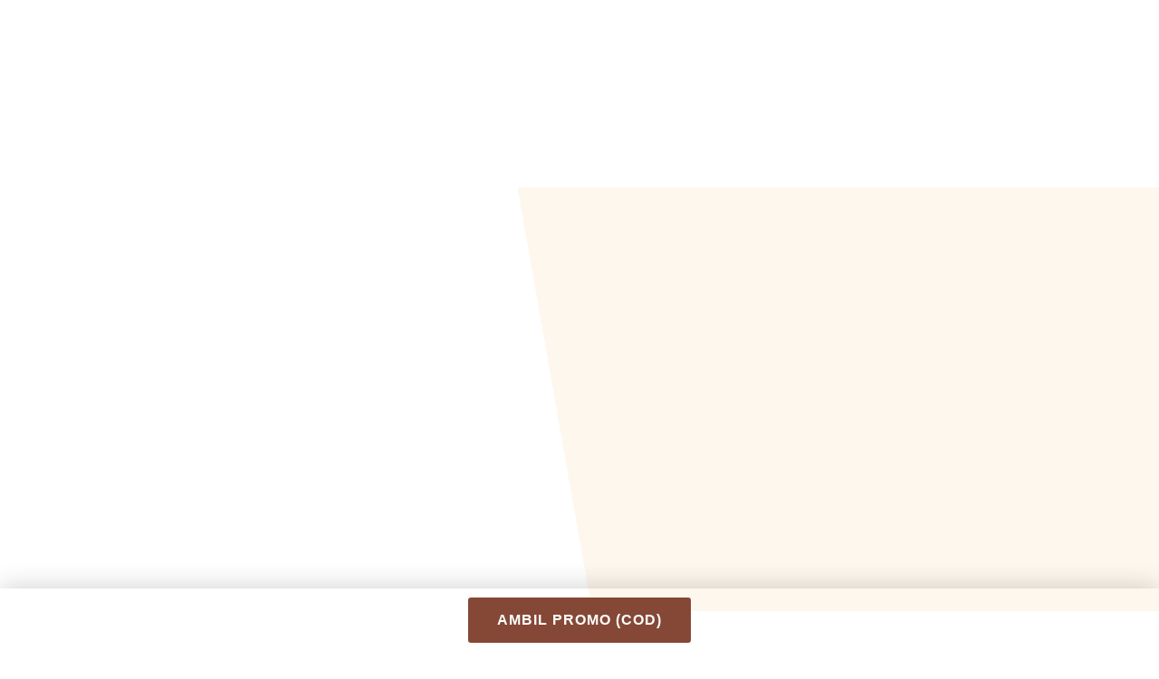

--- FILE ---
content_type: text/html; charset=UTF-8
request_url: https://sobatputih.my.id/lem-anti-air/
body_size: 22060
content:
<!DOCTYPE html><html lang="en-US"><head><script data-no-optimize="1">var litespeed_docref=sessionStorage.getItem("litespeed_docref");litespeed_docref&&(Object.defineProperty(document,"referrer",{get:function(){return litespeed_docref}}),sessionStorage.removeItem("litespeed_docref"));</script> <meta charset="UTF-8"><link data-optimized="2" rel="stylesheet" href="https://sobatputih.my.id/wp-content/litespeed/css/856fe3a4f255feff0d4be1c2498662c2.css?ver=8427e" /><meta name="viewport" content="width=device-width,initial-scale=1,minimum-scale=1.0"><title>OCOL LEM &#8211; DISKON 50 %</title><meta name='robots' content='max-image-preview:large' /><meta name="robots" content="index,follow"/><meta property="og:type" content="website"/><meta property="og:site_name" content="DISKON 50 %"/><meta property="og:url" content="https://sobatputih.my.id/lem-anti-air/"/><link rel="alternate" type="application/rss+xml" title="DISKON 50 % &raquo; Feed" href="https://sobatputih.my.id/feed/" /><link rel="alternate" type="application/rss+xml" title="DISKON 50 % &raquo; Comments Feed" href="https://sobatputih.my.id/comments/feed/" /><style id='wp-img-auto-sizes-contain-inline-css' type='text/css'>img:is([sizes=auto i],[sizes^="auto," i]){contain-intrinsic-size:3000px 1500px}
/*# sourceURL=wp-img-auto-sizes-contain-inline-css */</style><style id='global-styles-inline-css' type='text/css'>:root{--wp--preset--aspect-ratio--square: 1;--wp--preset--aspect-ratio--4-3: 4/3;--wp--preset--aspect-ratio--3-4: 3/4;--wp--preset--aspect-ratio--3-2: 3/2;--wp--preset--aspect-ratio--2-3: 2/3;--wp--preset--aspect-ratio--16-9: 16/9;--wp--preset--aspect-ratio--9-16: 9/16;--wp--preset--color--black: #000000;--wp--preset--color--cyan-bluish-gray: #abb8c3;--wp--preset--color--white: #ffffff;--wp--preset--color--pale-pink: #f78da7;--wp--preset--color--vivid-red: #cf2e2e;--wp--preset--color--luminous-vivid-orange: #ff6900;--wp--preset--color--luminous-vivid-amber: #fcb900;--wp--preset--color--light-green-cyan: #7bdcb5;--wp--preset--color--vivid-green-cyan: #00d084;--wp--preset--color--pale-cyan-blue: #8ed1fc;--wp--preset--color--vivid-cyan-blue: #0693e3;--wp--preset--color--vivid-purple: #9b51e0;--wp--preset--gradient--vivid-cyan-blue-to-vivid-purple: linear-gradient(135deg,rgb(6,147,227) 0%,rgb(155,81,224) 100%);--wp--preset--gradient--light-green-cyan-to-vivid-green-cyan: linear-gradient(135deg,rgb(122,220,180) 0%,rgb(0,208,130) 100%);--wp--preset--gradient--luminous-vivid-amber-to-luminous-vivid-orange: linear-gradient(135deg,rgb(252,185,0) 0%,rgb(255,105,0) 100%);--wp--preset--gradient--luminous-vivid-orange-to-vivid-red: linear-gradient(135deg,rgb(255,105,0) 0%,rgb(207,46,46) 100%);--wp--preset--gradient--very-light-gray-to-cyan-bluish-gray: linear-gradient(135deg,rgb(238,238,238) 0%,rgb(169,184,195) 100%);--wp--preset--gradient--cool-to-warm-spectrum: linear-gradient(135deg,rgb(74,234,220) 0%,rgb(151,120,209) 20%,rgb(207,42,186) 40%,rgb(238,44,130) 60%,rgb(251,105,98) 80%,rgb(254,248,76) 100%);--wp--preset--gradient--blush-light-purple: linear-gradient(135deg,rgb(255,206,236) 0%,rgb(152,150,240) 100%);--wp--preset--gradient--blush-bordeaux: linear-gradient(135deg,rgb(254,205,165) 0%,rgb(254,45,45) 50%,rgb(107,0,62) 100%);--wp--preset--gradient--luminous-dusk: linear-gradient(135deg,rgb(255,203,112) 0%,rgb(199,81,192) 50%,rgb(65,88,208) 100%);--wp--preset--gradient--pale-ocean: linear-gradient(135deg,rgb(255,245,203) 0%,rgb(182,227,212) 50%,rgb(51,167,181) 100%);--wp--preset--gradient--electric-grass: linear-gradient(135deg,rgb(202,248,128) 0%,rgb(113,206,126) 100%);--wp--preset--gradient--midnight: linear-gradient(135deg,rgb(2,3,129) 0%,rgb(40,116,252) 100%);--wp--preset--font-size--small: 13px;--wp--preset--font-size--medium: 20px;--wp--preset--font-size--large: 36px;--wp--preset--font-size--x-large: 42px;--wp--preset--spacing--20: 0.44rem;--wp--preset--spacing--30: 0.67rem;--wp--preset--spacing--40: 1rem;--wp--preset--spacing--50: 1.5rem;--wp--preset--spacing--60: 2.25rem;--wp--preset--spacing--70: 3.38rem;--wp--preset--spacing--80: 5.06rem;--wp--preset--shadow--natural: 6px 6px 9px rgba(0, 0, 0, 0.2);--wp--preset--shadow--deep: 12px 12px 50px rgba(0, 0, 0, 0.4);--wp--preset--shadow--sharp: 6px 6px 0px rgba(0, 0, 0, 0.2);--wp--preset--shadow--outlined: 6px 6px 0px -3px rgb(255, 255, 255), 6px 6px rgb(0, 0, 0);--wp--preset--shadow--crisp: 6px 6px 0px rgb(0, 0, 0);}:where(.is-layout-flex){gap: 0.5em;}:where(.is-layout-grid){gap: 0.5em;}body .is-layout-flex{display: flex;}.is-layout-flex{flex-wrap: wrap;align-items: center;}.is-layout-flex > :is(*, div){margin: 0;}body .is-layout-grid{display: grid;}.is-layout-grid > :is(*, div){margin: 0;}:where(.wp-block-columns.is-layout-flex){gap: 2em;}:where(.wp-block-columns.is-layout-grid){gap: 2em;}:where(.wp-block-post-template.is-layout-flex){gap: 1.25em;}:where(.wp-block-post-template.is-layout-grid){gap: 1.25em;}.has-black-color{color: var(--wp--preset--color--black) !important;}.has-cyan-bluish-gray-color{color: var(--wp--preset--color--cyan-bluish-gray) !important;}.has-white-color{color: var(--wp--preset--color--white) !important;}.has-pale-pink-color{color: var(--wp--preset--color--pale-pink) !important;}.has-vivid-red-color{color: var(--wp--preset--color--vivid-red) !important;}.has-luminous-vivid-orange-color{color: var(--wp--preset--color--luminous-vivid-orange) !important;}.has-luminous-vivid-amber-color{color: var(--wp--preset--color--luminous-vivid-amber) !important;}.has-light-green-cyan-color{color: var(--wp--preset--color--light-green-cyan) !important;}.has-vivid-green-cyan-color{color: var(--wp--preset--color--vivid-green-cyan) !important;}.has-pale-cyan-blue-color{color: var(--wp--preset--color--pale-cyan-blue) !important;}.has-vivid-cyan-blue-color{color: var(--wp--preset--color--vivid-cyan-blue) !important;}.has-vivid-purple-color{color: var(--wp--preset--color--vivid-purple) !important;}.has-black-background-color{background-color: var(--wp--preset--color--black) !important;}.has-cyan-bluish-gray-background-color{background-color: var(--wp--preset--color--cyan-bluish-gray) !important;}.has-white-background-color{background-color: var(--wp--preset--color--white) !important;}.has-pale-pink-background-color{background-color: var(--wp--preset--color--pale-pink) !important;}.has-vivid-red-background-color{background-color: var(--wp--preset--color--vivid-red) !important;}.has-luminous-vivid-orange-background-color{background-color: var(--wp--preset--color--luminous-vivid-orange) !important;}.has-luminous-vivid-amber-background-color{background-color: var(--wp--preset--color--luminous-vivid-amber) !important;}.has-light-green-cyan-background-color{background-color: var(--wp--preset--color--light-green-cyan) !important;}.has-vivid-green-cyan-background-color{background-color: var(--wp--preset--color--vivid-green-cyan) !important;}.has-pale-cyan-blue-background-color{background-color: var(--wp--preset--color--pale-cyan-blue) !important;}.has-vivid-cyan-blue-background-color{background-color: var(--wp--preset--color--vivid-cyan-blue) !important;}.has-vivid-purple-background-color{background-color: var(--wp--preset--color--vivid-purple) !important;}.has-black-border-color{border-color: var(--wp--preset--color--black) !important;}.has-cyan-bluish-gray-border-color{border-color: var(--wp--preset--color--cyan-bluish-gray) !important;}.has-white-border-color{border-color: var(--wp--preset--color--white) !important;}.has-pale-pink-border-color{border-color: var(--wp--preset--color--pale-pink) !important;}.has-vivid-red-border-color{border-color: var(--wp--preset--color--vivid-red) !important;}.has-luminous-vivid-orange-border-color{border-color: var(--wp--preset--color--luminous-vivid-orange) !important;}.has-luminous-vivid-amber-border-color{border-color: var(--wp--preset--color--luminous-vivid-amber) !important;}.has-light-green-cyan-border-color{border-color: var(--wp--preset--color--light-green-cyan) !important;}.has-vivid-green-cyan-border-color{border-color: var(--wp--preset--color--vivid-green-cyan) !important;}.has-pale-cyan-blue-border-color{border-color: var(--wp--preset--color--pale-cyan-blue) !important;}.has-vivid-cyan-blue-border-color{border-color: var(--wp--preset--color--vivid-cyan-blue) !important;}.has-vivid-purple-border-color{border-color: var(--wp--preset--color--vivid-purple) !important;}.has-vivid-cyan-blue-to-vivid-purple-gradient-background{background: var(--wp--preset--gradient--vivid-cyan-blue-to-vivid-purple) !important;}.has-light-green-cyan-to-vivid-green-cyan-gradient-background{background: var(--wp--preset--gradient--light-green-cyan-to-vivid-green-cyan) !important;}.has-luminous-vivid-amber-to-luminous-vivid-orange-gradient-background{background: var(--wp--preset--gradient--luminous-vivid-amber-to-luminous-vivid-orange) !important;}.has-luminous-vivid-orange-to-vivid-red-gradient-background{background: var(--wp--preset--gradient--luminous-vivid-orange-to-vivid-red) !important;}.has-very-light-gray-to-cyan-bluish-gray-gradient-background{background: var(--wp--preset--gradient--very-light-gray-to-cyan-bluish-gray) !important;}.has-cool-to-warm-spectrum-gradient-background{background: var(--wp--preset--gradient--cool-to-warm-spectrum) !important;}.has-blush-light-purple-gradient-background{background: var(--wp--preset--gradient--blush-light-purple) !important;}.has-blush-bordeaux-gradient-background{background: var(--wp--preset--gradient--blush-bordeaux) !important;}.has-luminous-dusk-gradient-background{background: var(--wp--preset--gradient--luminous-dusk) !important;}.has-pale-ocean-gradient-background{background: var(--wp--preset--gradient--pale-ocean) !important;}.has-electric-grass-gradient-background{background: var(--wp--preset--gradient--electric-grass) !important;}.has-midnight-gradient-background{background: var(--wp--preset--gradient--midnight) !important;}.has-small-font-size{font-size: var(--wp--preset--font-size--small) !important;}.has-medium-font-size{font-size: var(--wp--preset--font-size--medium) !important;}.has-large-font-size{font-size: var(--wp--preset--font-size--large) !important;}.has-x-large-font-size{font-size: var(--wp--preset--font-size--x-large) !important;}
/*# sourceURL=global-styles-inline-css */</style><style id='classic-theme-styles-inline-css' type='text/css'>/*! This file is auto-generated */
.wp-block-button__link{color:#fff;background-color:#32373c;border-radius:9999px;box-shadow:none;text-decoration:none;padding:calc(.667em + 2px) calc(1.333em + 2px);font-size:1.125em}.wp-block-file__button{background:#32373c;color:#fff;text-decoration:none}
/*# sourceURL=/wp-includes/css/classic-themes.min.css */</style><style id='elementor-frontend-inline-css' type='text/css'>.elementor-kit-5{--e-global-color-primary:#6EC1E4;--e-global-color-secondary:#54595F;--e-global-color-text:#7A7A7A;--e-global-color-accent:#61CE70;--e-global-typography-primary-font-family:"Roboto";--e-global-typography-primary-font-weight:600;--e-global-typography-secondary-font-family:"Roboto Slab";--e-global-typography-secondary-font-weight:400;--e-global-typography-text-font-family:"Roboto";--e-global-typography-text-font-weight:400;--e-global-typography-accent-font-family:"Roboto";--e-global-typography-accent-font-weight:500;}.elementor-section.elementor-section-boxed > .elementor-container{max-width:1140px;}.e-container{--container-max-width:1140px;}.elementor-widget:not(:last-child){margin-bottom:20px;}.elementor-element{--widgets-spacing:20px;}{}h1.entry-title{display:var(--page-title-display);}@media(max-width:1024px){.elementor-section.elementor-section-boxed > .elementor-container{max-width:1024px;}.e-container{--container-max-width:1024px;}}@media(max-width:767px){.elementor-section.elementor-section-boxed > .elementor-container{max-width:767px;}.e-container{--container-max-width:767px;}}
.elementor-widget-heading .elementor-heading-title{color:var( --e-global-color-primary );font-family:var( --e-global-typography-primary-font-family ), Sans-serif;font-weight:var( --e-global-typography-primary-font-weight );}.elementor-widget-image .widget-image-caption{color:var( --e-global-color-text );font-family:var( --e-global-typography-text-font-family ), Sans-serif;font-weight:var( --e-global-typography-text-font-weight );}.elementor-widget-text-editor{color:var( --e-global-color-text );font-family:var( --e-global-typography-text-font-family ), Sans-serif;font-weight:var( --e-global-typography-text-font-weight );}.elementor-widget-text-editor.elementor-drop-cap-view-stacked .elementor-drop-cap{background-color:var( --e-global-color-primary );}.elementor-widget-text-editor.elementor-drop-cap-view-framed .elementor-drop-cap, .elementor-widget-text-editor.elementor-drop-cap-view-default .elementor-drop-cap{color:var( --e-global-color-primary );border-color:var( --e-global-color-primary );}.elementor-widget-button .elementor-button{font-family:var( --e-global-typography-accent-font-family ), Sans-serif;font-weight:var( --e-global-typography-accent-font-weight );background-color:var( --e-global-color-accent );}.elementor-widget-divider{--divider-color:var( --e-global-color-secondary );}.elementor-widget-divider .elementor-divider__text{color:var( --e-global-color-secondary );font-family:var( --e-global-typography-secondary-font-family ), Sans-serif;font-weight:var( --e-global-typography-secondary-font-weight );}.elementor-widget-divider.elementor-view-stacked .elementor-icon{background-color:var( --e-global-color-secondary );}.elementor-widget-divider.elementor-view-framed .elementor-icon, .elementor-widget-divider.elementor-view-default .elementor-icon{color:var( --e-global-color-secondary );border-color:var( --e-global-color-secondary );}.elementor-widget-divider.elementor-view-framed .elementor-icon, .elementor-widget-divider.elementor-view-default .elementor-icon svg{fill:var( --e-global-color-secondary );}.elementor-widget-image-box .elementor-image-box-title{color:var( --e-global-color-primary );font-family:var( --e-global-typography-primary-font-family ), Sans-serif;font-weight:var( --e-global-typography-primary-font-weight );}.elementor-widget-image-box .elementor-image-box-description{color:var( --e-global-color-text );font-family:var( --e-global-typography-text-font-family ), Sans-serif;font-weight:var( --e-global-typography-text-font-weight );}.elementor-widget-icon.elementor-view-stacked .elementor-icon{background-color:var( --e-global-color-primary );}.elementor-widget-icon.elementor-view-framed .elementor-icon, .elementor-widget-icon.elementor-view-default .elementor-icon{color:var( --e-global-color-primary );border-color:var( --e-global-color-primary );}.elementor-widget-icon.elementor-view-framed .elementor-icon, .elementor-widget-icon.elementor-view-default .elementor-icon svg{fill:var( --e-global-color-primary );}.elementor-widget-icon-box.elementor-view-stacked .elementor-icon{background-color:var( --e-global-color-primary );}.elementor-widget-icon-box.elementor-view-framed .elementor-icon, .elementor-widget-icon-box.elementor-view-default .elementor-icon{fill:var( --e-global-color-primary );color:var( --e-global-color-primary );border-color:var( --e-global-color-primary );}.elementor-widget-icon-box .elementor-icon-box-title{color:var( --e-global-color-primary );}.elementor-widget-icon-box .elementor-icon-box-title, .elementor-widget-icon-box .elementor-icon-box-title a{font-family:var( --e-global-typography-primary-font-family ), Sans-serif;font-weight:var( --e-global-typography-primary-font-weight );}.elementor-widget-icon-box .elementor-icon-box-description{color:var( --e-global-color-text );font-family:var( --e-global-typography-text-font-family ), Sans-serif;font-weight:var( --e-global-typography-text-font-weight );}.elementor-widget-star-rating .elementor-star-rating__title{color:var( --e-global-color-text );font-family:var( --e-global-typography-text-font-family ), Sans-serif;font-weight:var( --e-global-typography-text-font-weight );}.elementor-widget-image-gallery .gallery-item .gallery-caption{font-family:var( --e-global-typography-accent-font-family ), Sans-serif;font-weight:var( --e-global-typography-accent-font-weight );}.elementor-widget-icon-list .elementor-icon-list-item:not(:last-child):after{border-color:var( --e-global-color-text );}.elementor-widget-icon-list .elementor-icon-list-icon i{color:var( --e-global-color-primary );}.elementor-widget-icon-list .elementor-icon-list-icon svg{fill:var( --e-global-color-primary );}.elementor-widget-icon-list .elementor-icon-list-text{color:var( --e-global-color-secondary );}.elementor-widget-icon-list .elementor-icon-list-item > .elementor-icon-list-text, .elementor-widget-icon-list .elementor-icon-list-item > a{font-family:var( --e-global-typography-text-font-family ), Sans-serif;font-weight:var( --e-global-typography-text-font-weight );}.elementor-widget-counter .elementor-counter-number-wrapper{color:var( --e-global-color-primary );font-family:var( --e-global-typography-primary-font-family ), Sans-serif;font-weight:var( --e-global-typography-primary-font-weight );}.elementor-widget-counter .elementor-counter-title{color:var( --e-global-color-secondary );font-family:var( --e-global-typography-secondary-font-family ), Sans-serif;font-weight:var( --e-global-typography-secondary-font-weight );}.elementor-widget-progress .elementor-progress-wrapper .elementor-progress-bar{background-color:var( --e-global-color-primary );}.elementor-widget-progress .elementor-title{color:var( --e-global-color-primary );font-family:var( --e-global-typography-text-font-family ), Sans-serif;font-weight:var( --e-global-typography-text-font-weight );}.elementor-widget-testimonial .elementor-testimonial-content{color:var( --e-global-color-text );font-family:var( --e-global-typography-text-font-family ), Sans-serif;font-weight:var( --e-global-typography-text-font-weight );}.elementor-widget-testimonial .elementor-testimonial-name{color:var( --e-global-color-primary );font-family:var( --e-global-typography-primary-font-family ), Sans-serif;font-weight:var( --e-global-typography-primary-font-weight );}.elementor-widget-testimonial .elementor-testimonial-job{color:var( --e-global-color-secondary );font-family:var( --e-global-typography-secondary-font-family ), Sans-serif;font-weight:var( --e-global-typography-secondary-font-weight );}.elementor-widget-tabs .elementor-tab-title, .elementor-widget-tabs .elementor-tab-title a{color:var( --e-global-color-primary );}.elementor-widget-tabs .elementor-tab-title.elementor-active,
					 .elementor-widget-tabs .elementor-tab-title.elementor-active a{color:var( --e-global-color-accent );}.elementor-widget-tabs .elementor-tab-title{font-family:var( --e-global-typography-primary-font-family ), Sans-serif;font-weight:var( --e-global-typography-primary-font-weight );}.elementor-widget-tabs .elementor-tab-content{color:var( --e-global-color-text );font-family:var( --e-global-typography-text-font-family ), Sans-serif;font-weight:var( --e-global-typography-text-font-weight );}.elementor-widget-accordion .elementor-accordion-icon, .elementor-widget-accordion .elementor-accordion-title{color:var( --e-global-color-primary );}.elementor-widget-accordion .elementor-accordion-icon svg{fill:var( --e-global-color-primary );}.elementor-widget-accordion .elementor-active .elementor-accordion-icon, .elementor-widget-accordion .elementor-active .elementor-accordion-title{color:var( --e-global-color-accent );}.elementor-widget-accordion .elementor-active .elementor-accordion-icon svg{fill:var( --e-global-color-accent );}.elementor-widget-accordion .elementor-accordion-title{font-family:var( --e-global-typography-primary-font-family ), Sans-serif;font-weight:var( --e-global-typography-primary-font-weight );}.elementor-widget-accordion .elementor-tab-content{color:var( --e-global-color-text );font-family:var( --e-global-typography-text-font-family ), Sans-serif;font-weight:var( --e-global-typography-text-font-weight );}.elementor-widget-toggle .elementor-toggle-title, .elementor-widget-toggle .elementor-toggle-icon{color:var( --e-global-color-primary );}.elementor-widget-toggle .elementor-toggle-icon svg{fill:var( --e-global-color-primary );}.elementor-widget-toggle .elementor-tab-title.elementor-active a, .elementor-widget-toggle .elementor-tab-title.elementor-active .elementor-toggle-icon{color:var( --e-global-color-accent );}.elementor-widget-toggle .elementor-toggle-title{font-family:var( --e-global-typography-primary-font-family ), Sans-serif;font-weight:var( --e-global-typography-primary-font-weight );}.elementor-widget-toggle .elementor-tab-content{color:var( --e-global-color-text );font-family:var( --e-global-typography-text-font-family ), Sans-serif;font-weight:var( --e-global-typography-text-font-weight );}.elementor-widget-alert .elementor-alert-title{font-family:var( --e-global-typography-primary-font-family ), Sans-serif;font-weight:var( --e-global-typography-primary-font-weight );}.elementor-widget-alert .elementor-alert-description{font-family:var( --e-global-typography-text-font-family ), Sans-serif;font-weight:var( --e-global-typography-text-font-weight );}.elementor-widget-button_lp a.elementor-button, .elementor-widget-button_lp .elementor-button{font-family:var( --e-global-typography-accent-font-family ), Sans-serif;font-weight:var( --e-global-typography-accent-font-weight );background-color:var( --e-global-color-accent );}.elementor-widget-button_whatsapp a.elementor-button, .elementor-widget-button_whatsapp .elementor-button{font-family:var( --e-global-typography-accent-font-family ), Sans-serif;font-weight:var( --e-global-typography-accent-font-weight );background-color:var( --e-global-color-accent );}.elementor-widget-image_lp .widget-image-caption{color:var( --e-global-color-text );font-family:var( --e-global-typography-text-font-family ), Sans-serif;font-weight:var( --e-global-typography-text-font-weight );}.elementor-widget-button_video a.elementor-button, .elementor-widget-button_video .elementor-button{font-family:var( --e-global-typography-accent-font-family ), Sans-serif;font-weight:var( --e-global-typography-accent-font-weight );background-color:var( --e-global-color-accent );}.elementor-widget-countdown_simple .elementor-countdown-simple{font-family:var( --e-global-typography-accent-font-family ), Sans-serif;font-weight:var( --e-global-typography-accent-font-weight );}.elementor-widget-countdown_evergreen .elementor-countdown-simple{font-family:var( --e-global-typography-accent-font-family ), Sans-serif;font-weight:var( --e-global-typography-accent-font-weight );}.elementor-widget-optin .elementor-lp-form-wrapper label{font-family:var( --e-global-typography-accent-font-family ), Sans-serif;font-weight:var( --e-global-typography-accent-font-weight );}.elementor-widget-optin .elementor-lp-form-wrapper input[type="text"], .elementor-widget-optin .elementor-lp-form-wrapper input[type="email"], .elementor-widget-optin .elementor-lp-form-wrapper textarea{font-family:var( --e-global-typography-accent-font-family ), Sans-serif;font-weight:var( --e-global-typography-accent-font-weight );}.elementor-widget-optin .elementor-lp-form-wrapper input[type="submit"], .elementor-widget-optin .elementor-lp-form-wrapper button{font-family:var( --e-global-typography-accent-font-family ), Sans-serif;font-weight:var( --e-global-typography-accent-font-weight );background-color:var( --e-global-color-accent );}.elementor-widget-optin_2steps a.elementor-button, .elementor-widget-optin_2steps .elementor-button{font-family:var( --e-global-typography-accent-font-family ), Sans-serif;font-weight:var( --e-global-typography-accent-font-weight );background-color:var( --e-global-color-accent );}.elementor-popup-form-popup .elementor-lp-form-wrapper label{font-family:var( --e-global-typography-accent-font-family ), Sans-serif;font-weight:var( --e-global-typography-accent-font-weight );}.elementor-popup-form-popup .elementor-lp-form-wrapper input[type="text"], .elementor-popup-form-popup .elementor-lp-form-wrapper input[type="email"], .elementor-popup-form-popup .elementor-lp-form-wrapper textarea{font-family:var( --e-global-typography-accent-font-family ), Sans-serif;font-weight:var( --e-global-typography-accent-font-weight );}.elementor-popup-form-popup .elementor-lp-form-wrapper input[type="submit"], .elementor-popup-form-popup .elementor-lp-form-wrapper button{font-family:var( --e-global-typography-accent-font-family ), Sans-serif;font-weight:var( --e-global-typography-accent-font-weight );background-color:var( --e-global-color-accent );}.elementor-widget-lp_slider_image .lp-slider-wrapper .lp-slide-image-caption{font-family:var( --e-global-typography-primary-font-family ), Sans-serif;font-weight:var( --e-global-typography-primary-font-weight );}.elementor-widget-lp_slider_content .lp-slider-heading{font-family:var( --e-global-typography-primary-font-family ), Sans-serif;font-weight:var( --e-global-typography-primary-font-weight );}.elementor-widget-lp_slider_content .lp-slider-description{font-family:var( --e-global-typography-secondary-font-family ), Sans-serif;font-weight:var( --e-global-typography-secondary-font-weight );}.elementor-widget-lp_whatsapp_form .elementor-lp-form-wrapper label{font-family:var( --e-global-typography-accent-font-family ), Sans-serif;font-weight:var( --e-global-typography-accent-font-weight );}.elementor-widget-lp_whatsapp_form .elementor-lp-form-wrapper input[type="text"], .elementor-widget-lp_whatsapp_form .elementor-lp-form-wrapper input[type="email"], .elementor-widget-lp_whatsapp_form .elementor-lp-form-wrapper textarea{font-family:var( --e-global-typography-accent-font-family ), Sans-serif;font-weight:var( --e-global-typography-accent-font-weight );}.elementor-widget-lp_whatsapp_form .elementor-lp-form-wrapper input[type="submit"], .elementor-widget-lp_whatsapp_form .elementor-lp-form-wrapper button{font-family:var( --e-global-typography-accent-font-family ), Sans-serif;font-weight:var( --e-global-typography-accent-font-weight );background-color:var( --e-global-color-accent );}.elementor-widget-lp_whatsapp_popup a.elementor-button, .elementor-widget-lp_whatsapp_popup .elementor-button{font-family:var( --e-global-typography-accent-font-family ), Sans-serif;font-weight:var( --e-global-typography-accent-font-weight );background-color:var( --e-global-color-accent );}.elementor-popup-form-whatsapp .elementor-lp-form-wrapper label{font-family:var( --e-global-typography-accent-font-family ), Sans-serif;font-weight:var( --e-global-typography-accent-font-weight );}.elementor-popup-form-whatsapp .elementor-lp-form-wrapper input[type="text"], .elementor-popup-form-whatsapp .elementor-lp-form-wrapper input[type="email"], .elementor-popup-form-whatsapp .elementor-lp-form-wrapper textarea, .elementor-popup-form-whatsapp .elementor-lp-form-wrapper select{font-family:var( --e-global-typography-accent-font-family ), Sans-serif;font-weight:var( --e-global-typography-accent-font-weight );}.elementor-popup-form-whatsapp .elementor-lp-form-wrapper input[type="submit"], .elementor-popup-form-whatsapp .elementor-lp-form-wrapper button{font-family:var( --e-global-typography-accent-font-family ), Sans-serif;font-weight:var( --e-global-typography-accent-font-weight );background-color:var( --e-global-color-accent );}.elementor-widget-lp_contact_form .elementor-lp-form-wrapper label{font-family:var( --e-global-typography-accent-font-family ), Sans-serif;font-weight:var( --e-global-typography-accent-font-weight );}.elementor-widget-lp_contact_form .elementor-lp-form-wrapper input[type="text"], .elementor-widget-lp_contact_form .elementor-lp-form-wrapper input[type="email"], .elementor-widget-lp_contact_form .elementor-lp-form-wrapper textarea{font-family:var( --e-global-typography-accent-font-family ), Sans-serif;font-weight:var( --e-global-typography-accent-font-weight );}.elementor-widget-lp_contact_form .elementor-lp-form-wrapper input[type="submit"], .elementor-widget-lp_contact_form .elementor-lp-form-wrapper button{font-family:var( --e-global-typography-accent-font-family ), Sans-serif;font-weight:var( --e-global-typography-accent-font-weight );background-color:var( --e-global-color-accent );}.elementor-widget-lp_confirmation_form .elementor-lp-form-wrapper label{font-family:var( --e-global-typography-accent-font-family ), Sans-serif;font-weight:var( --e-global-typography-accent-font-weight );}.elementor-widget-lp_confirmation_form .elementor-lp-form-wrapper input[type="text"], .elementor-widget-lp_confirmation_form .elementor-lp-form-wrapper input[type="email"], .elementor-widget-lp_confirmation_form .elementor-lp-form-wrapper textarea{font-family:var( --e-global-typography-accent-font-family ), Sans-serif;font-weight:var( --e-global-typography-accent-font-weight );}.elementor-widget-lp_confirmation_form .elementor-lp-form-wrapper input[type="submit"], .elementor-widget-lp_confirmation_form .elementor-lp-form-wrapper button{font-family:var( --e-global-typography-accent-font-family ), Sans-serif;font-weight:var( --e-global-typography-accent-font-weight );background-color:var( --e-global-color-accent );}.elementor-widget-lp_navigation_menu .lp-navmenu-items li a, .elementor-widget-lp_navigation_menu .lp-navmenu-items li a:visited{font-family:var( --e-global-typography-accent-font-family ), Sans-serif;font-weight:var( --e-global-typography-accent-font-weight );}.elementor-widget-lp_posts_grid .lp-posts-grid-wrapper li h4 a{font-family:var( --e-global-typography-primary-font-family ), Sans-serif;font-weight:var( --e-global-typography-primary-font-weight );}.elementor-widget-lp_posts_grid .lp-posts-grid-wrapper li p{font-family:var( --e-global-typography-secondary-font-family ), Sans-serif;font-weight:var( --e-global-typography-secondary-font-weight );}.elementor-widget-text-path{font-family:var( --e-global-typography-text-font-family ), Sans-serif;font-weight:var( --e-global-typography-text-font-weight );}
.elementor-79 .elementor-element.elementor-element-2983dd81{--spacer-size:187px;}.elementor-79 .elementor-element.elementor-element-78bfc5db > .elementor-container{max-width:1170px;}.elementor-79 .elementor-element.elementor-element-78bfc5db:not(.elementor-motion-effects-element-type-background), .elementor-79 .elementor-element.elementor-element-78bfc5db > .elementor-motion-effects-container > .elementor-motion-effects-layer{background-color:transparent;background-image:linear-gradient(260deg, #fdf7ed 52%, rgba(242,41,91,0) 4%);}.elementor-79 .elementor-element.elementor-element-78bfc5db{transition:background 0.3s, border 0.3s, border-radius 0.3s, box-shadow 0.3s;margin-top:0px;margin-bottom:0px;padding:0px 0px 0px 0px;}.elementor-79 .elementor-element.elementor-element-78bfc5db > .elementor-background-overlay{transition:background 0.3s, border-radius 0.3s, opacity 0.3s;}.elementor-bc-flex-widget .elementor-79 .elementor-element.elementor-element-7781df22.elementor-column .elementor-widget-wrap{align-items:center;}.elementor-79 .elementor-element.elementor-element-7781df22.elementor-column.elementor-element[data-element_type="column"] > .elementor-widget-wrap.elementor-element-populated{align-content:center;align-items:center;}.elementor-79 .elementor-element.elementor-element-7781df22 > .elementor-widget-wrap > .elementor-widget:not(.elementor-widget__width-auto):not(.elementor-widget__width-initial):not(:last-child):not(.elementor-absolute){margin-bottom:0px;}.elementor-79 .elementor-element.elementor-element-7781df22 > .elementor-element-populated{margin:0px 0px 0px 0px;--e-column-margin-right:0px;--e-column-margin-left:0px;padding:201px 0px 0px 0px;}.elementor-79 .elementor-element.elementor-element-79dd2a43 .elementor-heading-title{color:#854836;font-family:"Open Sans", Sans-serif;font-size:0.813rem;font-weight:600;text-transform:uppercase;letter-spacing:2px;}.elementor-79 .elementor-element.elementor-element-79dd2a43 > .elementor-widget-container{margin:0px 0px 0px 17px;padding:0px 0px 0px 0px;}.elementor-79 .elementor-element.elementor-element-53ecf732{text-align:left;}.elementor-79 .elementor-element.elementor-element-53ecf732 .elementor-heading-title{color:#854836;font-family:"Expletus Sans", Sans-serif;font-size:5.3rem;font-weight:700;line-height:0.9em;letter-spacing:-4.9px;}.elementor-79 .elementor-element.elementor-element-53ecf732 > .elementor-widget-container{margin:16px 0px 0px 17px;padding:0px 0px 0px 0px;border-style:solid;border-color:#854836;}.elementor-79 .elementor-element.elementor-element-73946548:not(.elementor-motion-effects-element-type-background) > .elementor-widget-wrap, .elementor-79 .elementor-element.elementor-element-73946548 > .elementor-widget-wrap > .elementor-motion-effects-container > .elementor-motion-effects-layer{background-color:#FFFFFF;}.elementor-79 .elementor-element.elementor-element-73946548 > .elementor-element-populated{transition:background 0.3s, border 0.3s, border-radius 0.3s, box-shadow 0.3s;margin:-203px 0px 0px 32px;--e-column-margin-right:0px;--e-column-margin-left:32px;padding:20px 20px 20px 20px;}.elementor-79 .elementor-element.elementor-element-73946548 > .elementor-element-populated > .elementor-background-overlay{transition:background 0.3s, border-radius 0.3s, opacity 0.3s;}.elementor-79 .elementor-element.elementor-element-52223d3{text-align:center;}.elementor-79 .elementor-element.elementor-element-52223d3 img{width:100%;max-width:100%;box-shadow:-100px 41px 0px 0px #854836;}.elementor-79 .elementor-element.elementor-element-2465de6a > .elementor-container{max-width:965px;}.elementor-79 .elementor-element.elementor-element-2465de6a{margin-top:0px;margin-bottom:0px;padding:91px 0px 74px 0px;}.elementor-79 .elementor-element.elementor-element-2058443a > .elementor-widget-wrap > .elementor-widget:not(.elementor-widget__width-auto):not(.elementor-widget__width-initial):not(:last-child):not(.elementor-absolute){margin-bottom:0px;}.elementor-79 .elementor-element.elementor-element-2058443a > .elementor-element-populated{margin:0px 0px 0px 0px;--e-column-margin-right:0px;--e-column-margin-left:0px;padding:0px 0px 0px 0px;}.elementor-79 .elementor-element.elementor-element-6a90f25a{text-align:center;}.elementor-79 .elementor-element.elementor-element-6a90f25a .elementor-heading-title{color:#FFFFFF;font-family:"Expletus Sans", Sans-serif;font-size:2.8rem;font-weight:500;line-height:1em;letter-spacing:-1.9px;}.elementor-79 .elementor-element.elementor-element-6a90f25a > .elementor-widget-container{margin:0px 0px 0px 0px;padding:0px 0px 0px 0px;background-color:#854836;}.elementor-79 .elementor-element.elementor-element-373f982{color:#000000;font-family:"Open Sans", Sans-serif;font-size:1.1rem;font-weight:500;line-height:1.6em;}.elementor-79 .elementor-element.elementor-element-373f982 > .elementor-widget-container{margin:-3px 0px 0px 0px;padding:2% 0% 0% 0%;border-style:solid;border-color:#854836;}.elementor-79 .elementor-element.elementor-element-97fc8fe:not(.elementor-motion-effects-element-type-background), .elementor-79 .elementor-element.elementor-element-97fc8fe > .elementor-motion-effects-container > .elementor-motion-effects-layer{background-image:url("https://sobatputih.my.id/wp-content/uploads/2022/10/raindrops-neatly-positioned-on-window-grey-background-london.webp");background-position:center center;background-size:cover;}.elementor-79 .elementor-element.elementor-element-97fc8fe > .elementor-background-overlay{background-color:#000000;opacity:0.5;transition:background 0.3s, border-radius 0.3s, opacity 0.3s;}.elementor-79 .elementor-element.elementor-element-97fc8fe{transition:background 0.3s, border 0.3s, border-radius 0.3s, box-shadow 0.3s;}.elementor-79 .elementor-element.elementor-element-41f48fc8:not(.elementor-motion-effects-element-type-background) > .elementor-widget-wrap, .elementor-79 .elementor-element.elementor-element-41f48fc8 > .elementor-widget-wrap > .elementor-motion-effects-container > .elementor-motion-effects-layer{background-color:#FFFFFF;}.elementor-79 .elementor-element.elementor-element-41f48fc8 > .elementor-element-populated{transition:background 0.3s, border 0.3s, border-radius 0.3s, box-shadow 0.3s;margin:0px 0px 0px -119px;--e-column-margin-right:0px;--e-column-margin-left:-119px;}.elementor-79 .elementor-element.elementor-element-41f48fc8 > .elementor-element-populated > .elementor-background-overlay{transition:background 0.3s, border-radius 0.3s, opacity 0.3s;}.elementor-79 .elementor-element.elementor-element-211b7836 img{box-shadow:-100px 0px 0px 11px #FFFFFF;}.elementor-79 .elementor-element.elementor-element-211b7836 > .elementor-widget-container{margin:0px 0px 0px 0px;padding:0px -13px 0px -11px;}.elementor-79 .elementor-element.elementor-element-9ad09cc:not(.elementor-motion-effects-element-type-background) > .elementor-widget-wrap, .elementor-79 .elementor-element.elementor-element-9ad09cc > .elementor-widget-wrap > .elementor-motion-effects-container > .elementor-motion-effects-layer{background-color:#FFFFFF00;}.elementor-79 .elementor-element.elementor-element-9ad09cc > .elementor-element-populated{transition:background 0.3s, border 0.3s, border-radius 0.3s, box-shadow 0.3s;margin:0px 0px 0px 0px;--e-column-margin-right:0px;--e-column-margin-left:0px;}.elementor-79 .elementor-element.elementor-element-9ad09cc > .elementor-element-populated > .elementor-background-overlay{transition:background 0.3s, border-radius 0.3s, opacity 0.3s;}.elementor-79 .elementor-element.elementor-element-69c58a7b{text-align:center;}.elementor-79 .elementor-element.elementor-element-69c58a7b .elementor-heading-title{color:#FFFFFF;font-family:"Expletus Sans", Sans-serif;font-size:29px;}.elementor-79 .elementor-element.elementor-element-69c58a7b > .elementor-widget-container{margin:208px 0px 0px 0px;}.elementor-79 .elementor-element.elementor-element-3136d203{padding:80px 0px 80px 0px;}.elementor-79 .elementor-element.elementor-element-6416e73b{margin-top:0px;margin-bottom:40px;}.elementor-79 .elementor-element.elementor-element-2549f277{text-align:center;}.elementor-79 .elementor-element.elementor-element-2549f277 .elementor-heading-title{font-family:"Josefin Sans", Sans-serif;font-size:4em;line-height:1.2em;}.elementor-79 .elementor-element.elementor-element-2690fc76{--divider-border-style:solid;--divider-color:#000;--divider-border-width:2.1px;}.elementor-79 .elementor-element.elementor-element-2690fc76 .elementor-divider-separator{width:100%;}.elementor-79 .elementor-element.elementor-element-2690fc76 .elementor-divider{padding-top:15px;padding-bottom:15px;}.elementor-79 .elementor-element.elementor-element-6d51bc55{text-align:center;color:#000000;font-family:"Open Sans", Sans-serif;font-size:1.5rem;font-weight:500;line-height:1em;}.elementor-79 .elementor-element.elementor-element-6d51bc55 > .elementor-widget-container{margin:-3px 0px 0px 0px;padding:2% 0% 0% 0%;}.elementor-79 .elementor-element.elementor-element-40b79b39:not(.elementor-motion-effects-element-type-background), .elementor-79 .elementor-element.elementor-element-40b79b39 > .elementor-motion-effects-container > .elementor-motion-effects-layer{background-color:#FFFFFF;}.elementor-79 .elementor-element.elementor-element-40b79b39{transition:background 0.3s, border 0.3s, border-radius 0.3s, box-shadow 0.3s;margin-top:0px;margin-bottom:0px;padding:18px 0px 0px 0px;}.elementor-79 .elementor-element.elementor-element-40b79b39 > .elementor-background-overlay{transition:background 0.3s, border-radius 0.3s, opacity 0.3s;}.elementor-79 .elementor-element.elementor-element-1e828dad img{border-style:solid;border-width:5px 5px 5px 5px;border-color:#2D3C3D;border-radius:12px 12px 12px 12px;}.elementor-79 .elementor-element.elementor-element-7f4f9b6a img{border-style:solid;border-width:5px 5px 5px 5px;border-color:#2D3C3D;border-radius:12px 12px 12px 12px;}.elementor-79 .elementor-element.elementor-element-5e36741c img{border-style:solid;border-width:5px 5px 5px 5px;border-color:#2D3C3D;border-radius:12px 12px 12px 12px;}.elementor-79 .elementor-element.elementor-element-476813d6 img{border-style:solid;border-width:5px 5px 5px 5px;border-color:#2D3C3D;border-radius:12px 12px 12px 12px;}.elementor-79 .elementor-element.elementor-element-c3e652d{margin-top:0px;margin-bottom:40px;}.elementor-79 .elementor-element.elementor-element-8a651a3 .elementor-button{font-family:"Odor Mean Chey", Sans-serif;font-size:1em;font-weight:600;text-transform:uppercase;letter-spacing:1px;fill:#ffffff;color:#ffffff;background-color:#854836;border-style:solid;border-width:2px 2px 2px 2px;border-color:#854836;border-radius:3px 3px 3px 3px;}.elementor-79 .elementor-element.elementor-element-8a651a3 .elementor-button:hover, .elementor-79 .elementor-element.elementor-element-8a651a3 .elementor-button:focus{color:#ffffff;background-color:#001c31;border-color:#ffffff;}.elementor-79 .elementor-element.elementor-element-8a651a3 .elementor-button:hover svg, .elementor-79 .elementor-element.elementor-element-8a651a3 .elementor-button:focus svg{fill:#ffffff;}.elementor-79 .elementor-element.elementor-element-64f2a599 > .elementor-container > .elementor-column > .elementor-widget-wrap{align-content:center;align-items:center;}.elementor-79 .elementor-element.elementor-element-64f2a599:not(.elementor-motion-effects-element-type-background), .elementor-79 .elementor-element.elementor-element-64f2a599 > .elementor-motion-effects-container > .elementor-motion-effects-layer{background-color:#FFFFFF;}.elementor-79 .elementor-element.elementor-element-64f2a599 > .elementor-background-overlay{opacity:1;transition:background 0.3s, border-radius 0.3s, opacity 0.3s;}.elementor-79 .elementor-element.elementor-element-64f2a599{transition:background 0.3s, border 0.3s, border-radius 0.3s, box-shadow 0.3s;}.elementor-79 .elementor-element.elementor-element-64f2a599 > .elementor-shape-bottom .elementor-shape-fill{fill:#FFFFFF;}.elementor-79 .elementor-element.elementor-element-64f2a599 > .elementor-shape-bottom svg{width:calc(100% + 1.3px);height:50px;}.elementor-79 .elementor-element.elementor-element-4f364d77{--spacer-size:5px;}.elementor-79 .elementor-element.elementor-element-75d84227{text-align:center;}.elementor-79 .elementor-element.elementor-element-75d84227 .elementor-heading-title{color:#000000;font-family:"Poppins", Sans-serif;font-size:36px;font-weight:bold;line-height:1.2em;}.elementor-79 .elementor-element.elementor-element-4edf9d16 img{border-radius:20px 20px 20px 20px;}.elementor-79 .elementor-element.elementor-element-510edbab img{border-radius:20px 20px 20px 20px;}.elementor-79 .elementor-element.elementor-element-5700d083{text-align:center;}.elementor-79 .elementor-element.elementor-element-5700d083 .elementor-heading-title{color:#000000;font-family:"Roboto", Sans-serif;font-weight:600;}.elementor-79 .elementor-element.elementor-element-4d5b0352{text-align:center;}.elementor-79 .elementor-element.elementor-element-4d5b0352 .elementor-heading-title{color:#000000;font-family:"Roboto", Sans-serif;font-weight:600;}.elementor-79 .elementor-element.elementor-element-3f3ed5{--divider-border-style:zigzag;--divider-color:#000;--divider-border-width:1px;--divider-pattern-height:20px;--divider-pattern-size:20px;}.elementor-79 .elementor-element.elementor-element-3f3ed5 .elementor-divider-separator{width:100%;}.elementor-79 .elementor-element.elementor-element-3f3ed5 .elementor-divider{padding-top:15px;padding-bottom:15px;}.elementor-79 .elementor-element.elementor-element-351bf164 > .elementor-container{max-width:1040px;text-align:center;}.elementor-79 .elementor-element.elementor-element-351bf164 > .elementor-container > .elementor-column > .elementor-widget-wrap{align-content:center;align-items:center;}.elementor-79 .elementor-element.elementor-element-351bf164:not(.elementor-motion-effects-element-type-background), .elementor-79 .elementor-element.elementor-element-351bf164 > .elementor-motion-effects-container > .elementor-motion-effects-layer{background-image:url("https://sobatputih.my.id/wp-content/uploads/2022/10/rawpixel-676878-unsplash-1.jpg");background-position:center center;background-repeat:no-repeat;background-size:cover;}.elementor-79 .elementor-element.elementor-element-351bf164 > .elementor-background-overlay{background-color:#f5f7fa;opacity:0.97;transition:background 0.3s, border-radius 0.3s, opacity 0.3s;}.elementor-79 .elementor-element.elementor-element-351bf164{transition:background 0.3s, border 0.3s, border-radius 0.3s, box-shadow 0.3s;padding:80px 0px 0px 0px;}.elementor-79 .elementor-element.elementor-element-d1f81ed > .elementor-container{max-width:1040px;}.elementor-79 .elementor-element.elementor-element-d1f81ed > .elementor-container > .elementor-column > .elementor-widget-wrap{align-content:center;align-items:center;}.elementor-79 .elementor-element.elementor-element-d1f81ed:not(.elementor-motion-effects-element-type-background), .elementor-79 .elementor-element.elementor-element-d1f81ed > .elementor-motion-effects-container > .elementor-motion-effects-layer{background-image:url("https://sobatputih.my.id/wp-content/uploads/2022/10/rawpixel-676878-unsplash-1.jpg");background-position:center center;background-repeat:no-repeat;background-size:cover;}.elementor-79 .elementor-element.elementor-element-d1f81ed > .elementor-background-overlay{background-color:#f5f7fa;opacity:0.97;transition:background 0.3s, border-radius 0.3s, opacity 0.3s;}.elementor-79 .elementor-element.elementor-element-d1f81ed{transition:background 0.3s, border 0.3s, border-radius 0.3s, box-shadow 0.3s;margin-top:-97px;margin-bottom:0px;padding:0px 0px 0px 0px;}.elementor-79 .elementor-element.elementor-element-796282d2:not(.elementor-motion-effects-element-type-background) > .elementor-widget-wrap, .elementor-79 .elementor-element.elementor-element-796282d2 > .elementor-widget-wrap > .elementor-motion-effects-container > .elementor-motion-effects-layer{background-color:#ffffff;}.elementor-79 .elementor-element.elementor-element-796282d2 > .elementor-element-populated, .elementor-79 .elementor-element.elementor-element-796282d2 > .elementor-element-populated > .elementor-background-overlay, .elementor-79 .elementor-element.elementor-element-796282d2 > .elementor-background-slideshow{border-radius:4px 4px 4px 4px;}.elementor-79 .elementor-element.elementor-element-796282d2:hover > .elementor-element-populated{box-shadow:0px 4px 8px 0px rgba(0,0,0,0.07);}.elementor-79 .elementor-element.elementor-element-796282d2 > .elementor-element-populated{transition:background 0.3s, border 0.3s, border-radius 0.3s, box-shadow 0.3s;margin:16px 16px 16px 16px;--e-column-margin-right:16px;--e-column-margin-left:16px;padding:32px 32px 32px 32px;}.elementor-79 .elementor-element.elementor-element-796282d2 > .elementor-element-populated > .elementor-background-overlay{transition:background 0.3s, border-radius 0.3s, opacity 0.3s;}.elementor-79 .elementor-element.elementor-element-4f6506f .elementor-heading-title{color:#777777;font-family:"Roboto", Sans-serif;font-size:1rem;font-weight:400;line-height:1.617em;}.elementor-79 .elementor-element.elementor-element-27d302f7 > .elementor-container > .elementor-column > .elementor-widget-wrap{align-content:center;align-items:center;}.elementor-79 .elementor-element.elementor-element-6896ce02 > .elementor-element-populated{margin:0px 0px 0px 0px;--e-column-margin-right:0px;--e-column-margin-left:0px;}.elementor-79 .elementor-element.elementor-element-5f0b355f img{border-radius:50% 50% 50% 50%;}.elementor-79 .elementor-element.elementor-element-2a0b6a20 > .elementor-widget-wrap > .elementor-widget:not(.elementor-widget__width-auto):not(.elementor-widget__width-initial):not(:last-child):not(.elementor-absolute){margin-bottom:8px;}.elementor-79 .elementor-element.elementor-element-2a0b6a20 > .elementor-element-populated{margin:0px 0px 0px 16px;--e-column-margin-right:0px;--e-column-margin-left:16px;}.elementor-79 .elementor-element.elementor-element-1e5eb51b .elementor-heading-title{color:#333333;font-family:"Roboto", Sans-serif;font-size:1rem;font-weight:500;}.elementor-79 .elementor-element.elementor-element-832d250 .elementor-heading-title{color:#999999;font-family:"Roboto", Sans-serif;font-size:0.75rem;font-weight:400;}.elementor-79 .elementor-element.elementor-element-77f6462b > .elementor-widget-wrap > .elementor-widget:not(.elementor-widget__width-auto):not(.elementor-widget__width-initial):not(:last-child):not(.elementor-absolute){margin-bottom:8px;}.elementor-79 .elementor-element.elementor-element-72a94198{text-align:right;}.elementor-79 .elementor-element.elementor-element-72a94198 .elementor-heading-title{color:rgba(218,165,32,0.96);font-family:"Roboto", Sans-serif;font-size:0.875rem;font-weight:400;}.elementor-79 .elementor-element.elementor-element-88045de:not(.elementor-motion-effects-element-type-background) > .elementor-widget-wrap, .elementor-79 .elementor-element.elementor-element-88045de > .elementor-widget-wrap > .elementor-motion-effects-container > .elementor-motion-effects-layer{background-color:#ffffff;}.elementor-79 .elementor-element.elementor-element-88045de > .elementor-element-populated, .elementor-79 .elementor-element.elementor-element-88045de > .elementor-element-populated > .elementor-background-overlay, .elementor-79 .elementor-element.elementor-element-88045de > .elementor-background-slideshow{border-radius:4px 4px 4px 4px;}.elementor-79 .elementor-element.elementor-element-88045de:hover > .elementor-element-populated{box-shadow:0px 4px 8px 0px rgba(0,0,0,0.07);}.elementor-79 .elementor-element.elementor-element-88045de > .elementor-element-populated{transition:background 0.3s, border 0.3s, border-radius 0.3s, box-shadow 0.3s;margin:16px 16px 16px 16px;--e-column-margin-right:16px;--e-column-margin-left:16px;padding:32px 32px 32px 32px;}.elementor-79 .elementor-element.elementor-element-88045de > .elementor-element-populated > .elementor-background-overlay{transition:background 0.3s, border-radius 0.3s, opacity 0.3s;}.elementor-79 .elementor-element.elementor-element-19eb27af .elementor-heading-title{color:#777777;font-family:"Roboto", Sans-serif;font-size:1rem;font-weight:400;line-height:1.617em;}.elementor-79 .elementor-element.elementor-element-186dc3eb > .elementor-container > .elementor-column > .elementor-widget-wrap{align-content:center;align-items:center;}.elementor-79 .elementor-element.elementor-element-1d26d424 > .elementor-element-populated{margin:9px 0px 0px 0px;--e-column-margin-right:0px;--e-column-margin-left:0px;}.elementor-79 .elementor-element.elementor-element-35044e97 img{border-radius:50% 50% 50% 50%;}.elementor-79 .elementor-element.elementor-element-1b93f77e > .elementor-widget-wrap > .elementor-widget:not(.elementor-widget__width-auto):not(.elementor-widget__width-initial):not(:last-child):not(.elementor-absolute){margin-bottom:8px;}.elementor-79 .elementor-element.elementor-element-1b93f77e > .elementor-element-populated{margin:0px 0px 0px 16px;--e-column-margin-right:0px;--e-column-margin-left:16px;}.elementor-79 .elementor-element.elementor-element-28a8da49 .elementor-heading-title{color:#333333;font-family:"Roboto", Sans-serif;font-size:1rem;font-weight:500;}.elementor-79 .elementor-element.elementor-element-51f9a8c3 .elementor-heading-title{color:#999999;font-family:"Roboto", Sans-serif;font-size:0.75rem;font-weight:400;}.elementor-79 .elementor-element.elementor-element-4148801e > .elementor-widget-wrap > .elementor-widget:not(.elementor-widget__width-auto):not(.elementor-widget__width-initial):not(:last-child):not(.elementor-absolute){margin-bottom:8px;}.elementor-79 .elementor-element.elementor-element-514e5412{text-align:right;}.elementor-79 .elementor-element.elementor-element-514e5412 .elementor-heading-title{color:rgba(218,165,32,0.96);font-family:"Roboto", Sans-serif;font-size:0.875rem;font-weight:400;}.elementor-79 .elementor-element.elementor-element-1a067722 > .elementor-container{max-width:1040px;}.elementor-79 .elementor-element.elementor-element-1a067722 > .elementor-container > .elementor-column > .elementor-widget-wrap{align-content:center;align-items:center;}.elementor-79 .elementor-element.elementor-element-1a067722:not(.elementor-motion-effects-element-type-background), .elementor-79 .elementor-element.elementor-element-1a067722 > .elementor-motion-effects-container > .elementor-motion-effects-layer{background-image:url("https://sobatputih.my.id/wp-content/uploads/2022/10/rawpixel-676878-unsplash-1.jpg");background-position:center center;background-repeat:no-repeat;background-size:cover;}.elementor-79 .elementor-element.elementor-element-1a067722 > .elementor-background-overlay{background-color:#f5f7fa;opacity:0.97;transition:background 0.3s, border-radius 0.3s, opacity 0.3s;}.elementor-79 .elementor-element.elementor-element-1a067722{transition:background 0.3s, border 0.3s, border-radius 0.3s, box-shadow 0.3s;padding:0px 0px 80px 0px;}.elementor-79 .elementor-element.elementor-element-7074d174:not(.elementor-motion-effects-element-type-background) > .elementor-widget-wrap, .elementor-79 .elementor-element.elementor-element-7074d174 > .elementor-widget-wrap > .elementor-motion-effects-container > .elementor-motion-effects-layer{background-color:#ffffff;}.elementor-79 .elementor-element.elementor-element-7074d174 > .elementor-element-populated, .elementor-79 .elementor-element.elementor-element-7074d174 > .elementor-element-populated > .elementor-background-overlay, .elementor-79 .elementor-element.elementor-element-7074d174 > .elementor-background-slideshow{border-radius:4px 4px 4px 4px;}.elementor-79 .elementor-element.elementor-element-7074d174:hover > .elementor-element-populated{box-shadow:0px 4px 8px 0px rgba(0,0,0,0.07);}.elementor-79 .elementor-element.elementor-element-7074d174 > .elementor-element-populated{transition:background 0.3s, border 0.3s, border-radius 0.3s, box-shadow 0.3s;margin:16px 16px 16px 16px;--e-column-margin-right:16px;--e-column-margin-left:16px;padding:32px 32px 32px 32px;}.elementor-79 .elementor-element.elementor-element-7074d174 > .elementor-element-populated > .elementor-background-overlay{transition:background 0.3s, border-radius 0.3s, opacity 0.3s;}.elementor-79 .elementor-element.elementor-element-1d5af5dc .elementor-heading-title{color:#777777;font-family:"Roboto", Sans-serif;font-size:1rem;font-weight:400;line-height:1.617em;}.elementor-79 .elementor-element.elementor-element-547d1f09 > .elementor-container > .elementor-column > .elementor-widget-wrap{align-content:center;align-items:center;}.elementor-79 .elementor-element.elementor-element-7fc11a5e > .elementor-element-populated{margin:0px 0px 0px 0px;--e-column-margin-right:0px;--e-column-margin-left:0px;}.elementor-79 .elementor-element.elementor-element-369106ca img{border-radius:50% 50% 50% 50%;}.elementor-79 .elementor-element.elementor-element-70cdf66b > .elementor-widget-wrap > .elementor-widget:not(.elementor-widget__width-auto):not(.elementor-widget__width-initial):not(:last-child):not(.elementor-absolute){margin-bottom:8px;}.elementor-79 .elementor-element.elementor-element-70cdf66b > .elementor-element-populated{margin:0px 0px 0px 16px;--e-column-margin-right:0px;--e-column-margin-left:16px;}.elementor-79 .elementor-element.elementor-element-6383a3bf .elementor-heading-title{color:#333333;font-family:"Roboto", Sans-serif;font-size:1rem;font-weight:500;}.elementor-79 .elementor-element.elementor-element-4bf63116 .elementor-heading-title{color:#999999;font-family:"Roboto", Sans-serif;font-size:0.75rem;font-weight:400;}.elementor-79 .elementor-element.elementor-element-18f7cd61 > .elementor-widget-wrap > .elementor-widget:not(.elementor-widget__width-auto):not(.elementor-widget__width-initial):not(:last-child):not(.elementor-absolute){margin-bottom:8px;}.elementor-79 .elementor-element.elementor-element-43e22163{text-align:right;}.elementor-79 .elementor-element.elementor-element-43e22163 .elementor-heading-title{color:rgba(218,165,32,0.96);font-family:"Roboto", Sans-serif;font-size:0.875rem;font-weight:400;}.elementor-79 .elementor-element.elementor-element-15214a9c:not(.elementor-motion-effects-element-type-background) > .elementor-widget-wrap, .elementor-79 .elementor-element.elementor-element-15214a9c > .elementor-widget-wrap > .elementor-motion-effects-container > .elementor-motion-effects-layer{background-color:#ffffff;}.elementor-79 .elementor-element.elementor-element-15214a9c > .elementor-element-populated, .elementor-79 .elementor-element.elementor-element-15214a9c > .elementor-element-populated > .elementor-background-overlay, .elementor-79 .elementor-element.elementor-element-15214a9c > .elementor-background-slideshow{border-radius:4px 4px 4px 4px;}.elementor-79 .elementor-element.elementor-element-15214a9c:hover > .elementor-element-populated{box-shadow:0px 4px 8px 0px rgba(0,0,0,0.07);}.elementor-79 .elementor-element.elementor-element-15214a9c > .elementor-element-populated{transition:background 0.3s, border 0.3s, border-radius 0.3s, box-shadow 0.3s;margin:16px 16px 16px 16px;--e-column-margin-right:16px;--e-column-margin-left:16px;padding:32px 32px 32px 32px;}.elementor-79 .elementor-element.elementor-element-15214a9c > .elementor-element-populated > .elementor-background-overlay{transition:background 0.3s, border-radius 0.3s, opacity 0.3s;}.elementor-79 .elementor-element.elementor-element-7c52664e .elementor-heading-title{color:#777777;font-family:"Roboto", Sans-serif;font-size:1rem;font-weight:400;line-height:1.617em;}.elementor-79 .elementor-element.elementor-element-58a927ab > .elementor-container > .elementor-column > .elementor-widget-wrap{align-content:center;align-items:center;}.elementor-79 .elementor-element.elementor-element-4c4b4e33 > .elementor-element-populated{margin:0px 0px 0px 0px;--e-column-margin-right:0px;--e-column-margin-left:0px;}.elementor-79 .elementor-element.elementor-element-7a9e6e83 img{border-radius:50% 50% 50% 50%;}.elementor-79 .elementor-element.elementor-element-562d52b2 > .elementor-widget-wrap > .elementor-widget:not(.elementor-widget__width-auto):not(.elementor-widget__width-initial):not(:last-child):not(.elementor-absolute){margin-bottom:8px;}.elementor-79 .elementor-element.elementor-element-562d52b2 > .elementor-element-populated{margin:0px 0px 0px 16px;--e-column-margin-right:0px;--e-column-margin-left:16px;}.elementor-79 .elementor-element.elementor-element-17fba7cc .elementor-heading-title{color:#333333;font-family:"Roboto", Sans-serif;font-size:1rem;font-weight:500;}.elementor-79 .elementor-element.elementor-element-205802ed .elementor-heading-title{color:#999999;font-family:"Roboto", Sans-serif;font-size:0.75rem;font-weight:400;}.elementor-79 .elementor-element.elementor-element-114f4f0f > .elementor-widget-wrap > .elementor-widget:not(.elementor-widget__width-auto):not(.elementor-widget__width-initial):not(:last-child):not(.elementor-absolute){margin-bottom:8px;}.elementor-79 .elementor-element.elementor-element-140bd61{text-align:right;}.elementor-79 .elementor-element.elementor-element-140bd61 .elementor-heading-title{color:rgba(218,165,32,0.96);font-family:"Roboto", Sans-serif;font-size:0.875rem;font-weight:400;}.elementor-79 .elementor-element.elementor-element-4bdc74d2:not(.elementor-motion-effects-element-type-background), .elementor-79 .elementor-element.elementor-element-4bdc74d2 > .elementor-motion-effects-container > .elementor-motion-effects-layer{background-color:#ffffff;}.elementor-79 .elementor-element.elementor-element-4bdc74d2{transition:background 0.3s, border 0.3s, border-radius 0.3s, box-shadow 0.3s;padding:100px 0px 100px 0px;}.elementor-79 .elementor-element.elementor-element-4bdc74d2 > .elementor-background-overlay{transition:background 0.3s, border-radius 0.3s, opacity 0.3s;}.elementor-bc-flex-widget .elementor-79 .elementor-element.elementor-element-2a03a7b4.elementor-column .elementor-widget-wrap{align-items:center;}.elementor-79 .elementor-element.elementor-element-2a03a7b4.elementor-column.elementor-element[data-element_type="column"] > .elementor-widget-wrap.elementor-element-populated{align-content:center;align-items:center;}.elementor-79 .elementor-element.elementor-element-2a03a7b4:not(.elementor-motion-effects-element-type-background) > .elementor-widget-wrap, .elementor-79 .elementor-element.elementor-element-2a03a7b4 > .elementor-widget-wrap > .elementor-motion-effects-container > .elementor-motion-effects-layer{background-color:#FFFFFF;}.elementor-79 .elementor-element.elementor-element-2a03a7b4 > .elementor-element-populated{transition:background 0.3s, border 0.3s, border-radius 0.3s, box-shadow 0.3s;margin:0% 0% -3% 0%;--e-column-margin-right:0%;--e-column-margin-left:0%;}.elementor-79 .elementor-element.elementor-element-2a03a7b4 > .elementor-element-populated > .elementor-background-overlay{transition:background 0.3s, border-radius 0.3s, opacity 0.3s;}.elementor-79 .elementor-element.elementor-element-1b243028 img{width:87%;border-style:solid;border-width:1px 1px 1px 1px;border-color:#FFFFFF;border-radius:8px 8px 8px 8px;box-shadow:0px 0px 10px 0px rgba(0,0,0,0.5);}.elementor-bc-flex-widget .elementor-79 .elementor-element.elementor-element-576b9fd9.elementor-column .elementor-widget-wrap{align-items:flex-start;}.elementor-79 .elementor-element.elementor-element-576b9fd9.elementor-column.elementor-element[data-element_type="column"] > .elementor-widget-wrap.elementor-element-populated{align-content:flex-start;align-items:flex-start;}.elementor-79 .elementor-element.elementor-element-576b9fd9 > .elementor-element-populated{padding:2em 2em 2em 2em;}.elementor-79 .elementor-element.elementor-element-40e337e1 .elementor-heading-title{color:#000000;font-family:"Odor Mean Chey", Sans-serif;font-size:1.4em;font-weight:bold;text-transform:uppercase;letter-spacing:1.4px;}.elementor-79 .elementor-element.elementor-element-40e337e1 > .elementor-widget-container{padding:0px 0px 0px 15px;border-style:solid;border-width:0px 0px 0px 3px;border-color:#854836;}.elementor-79 .elementor-element.elementor-element-604dd609{text-align:left;}.elementor-79 .elementor-element.elementor-element-604dd609 .elementor-heading-title{color:#F60000;font-family:"Odor Mean Chey", Sans-serif;font-size:3.5em;font-weight:600;text-transform:uppercase;letter-spacing:2px;}.elementor-79 .elementor-element.elementor-element-7275a02{text-align:left;}.elementor-79 .elementor-element.elementor-element-7275a02 .elementor-heading-title{color:#000000;font-family:"Odor Mean Chey", Sans-serif;font-size:3.5em;font-weight:600;text-transform:uppercase;letter-spacing:2px;}.elementor-79 .elementor-element.elementor-element-4d31daa{text-align:left;}.elementor-79 .elementor-element.elementor-element-4d31daa .elementor-heading-title{color:#000000;font-family:"Odor Mean Chey", Sans-serif;font-size:3.5em;font-weight:600;text-transform:uppercase;letter-spacing:2px;}.elementor-79 .elementor-element.elementor-element-19c6dde7 .elementor-icon-list-items:not(.elementor-inline-items) .elementor-icon-list-item:not(:last-child){padding-bottom:calc(7px/2);}.elementor-79 .elementor-element.elementor-element-19c6dde7 .elementor-icon-list-items:not(.elementor-inline-items) .elementor-icon-list-item:not(:first-child){margin-top:calc(7px/2);}.elementor-79 .elementor-element.elementor-element-19c6dde7 .elementor-icon-list-items.elementor-inline-items .elementor-icon-list-item{margin-right:calc(7px/2);margin-left:calc(7px/2);}.elementor-79 .elementor-element.elementor-element-19c6dde7 .elementor-icon-list-items.elementor-inline-items{margin-right:calc(-7px/2);margin-left:calc(-7px/2);}body.rtl .elementor-79 .elementor-element.elementor-element-19c6dde7 .elementor-icon-list-items.elementor-inline-items .elementor-icon-list-item:after{left:calc(-7px/2);}body:not(.rtl) .elementor-79 .elementor-element.elementor-element-19c6dde7 .elementor-icon-list-items.elementor-inline-items .elementor-icon-list-item:after{right:calc(-7px/2);}.elementor-79 .elementor-element.elementor-element-19c6dde7 .elementor-icon-list-icon i{color:#854836;}.elementor-79 .elementor-element.elementor-element-19c6dde7 .elementor-icon-list-icon svg{fill:#854836;}.elementor-79 .elementor-element.elementor-element-19c6dde7{--e-icon-list-icon-size:23px;}.elementor-79 .elementor-element.elementor-element-19c6dde7 > .elementor-widget-container{margin:0px 0px 4px 0px;padding:0px 0px 10px 0px;}.elementor-79 .elementor-element.elementor-element-3632adbe .elementor-heading-title{color:#515151;font-family:"Poppins", Sans-serif;text-decoration:line-through;-webkit-text-stroke-color:#000;stroke:#000;text-shadow:0px 0px 10px rgba(0,0,0,0.3);}.elementor-79 .elementor-element.elementor-element-6e2a9eba .elementor-heading-title{color:#854836;font-family:"Poppins", Sans-serif;font-size:51px;font-weight:700;}.elementor-79 .elementor-element.elementor-element-2c013a0e{--divider-border-style:solid;--divider-color:#e8e8e8;--divider-border-width:1px;}.elementor-79 .elementor-element.elementor-element-2c013a0e .elementor-divider-separator{width:100%;}.elementor-79 .elementor-element.elementor-element-2c013a0e .elementor-divider{padding-top:2px;padding-bottom:2px;}.elementor-79 .elementor-element.elementor-element-7d2cb452 .elementor-button{font-family:"Odor Mean Chey", Sans-serif;font-size:1em;font-weight:600;text-transform:uppercase;letter-spacing:1px;fill:#ffffff;color:#ffffff;background-color:#854836;border-style:solid;border-width:2px 2px 2px 2px;border-color:#854836;border-radius:3px 3px 3px 3px;}.elementor-79 .elementor-element.elementor-element-7d2cb452 .elementor-button:hover, .elementor-79 .elementor-element.elementor-element-7d2cb452 .elementor-button:focus{color:#ffffff;background-color:#001c31;border-color:#ffffff;}.elementor-79 .elementor-element.elementor-element-7d2cb452 .elementor-button:hover svg, .elementor-79 .elementor-element.elementor-element-7d2cb452 .elementor-button:focus svg{fill:#ffffff;}.elementor-79 .elementor-element.elementor-element-3dd05eae.elementor-position-right .elementor-image-box-img{margin-left:20px;}.elementor-79 .elementor-element.elementor-element-3dd05eae.elementor-position-left .elementor-image-box-img{margin-right:20px;}.elementor-79 .elementor-element.elementor-element-3dd05eae.elementor-position-top .elementor-image-box-img{margin-bottom:20px;}.elementor-79 .elementor-element.elementor-element-3dd05eae .elementor-image-box-wrapper .elementor-image-box-img{width:23%;}.elementor-79 .elementor-element.elementor-element-3dd05eae .elementor-image-box-img img{filter:brightness( 100% ) contrast( 100% ) saturate( 100% ) blur( 0px ) hue-rotate( 0deg );transition-duration:0.3s;}.elementor-79 .elementor-element.elementor-element-3dd05eae .elementor-image-box-title{margin-bottom:12px;color:#212121;font-family:"Odor Mean Chey", Sans-serif;font-size:1em;}.elementor-79 .elementor-element.elementor-element-3dd05eae .elementor-image-box-description{font-family:"Odor Mean Chey", Sans-serif;font-weight:300;font-style:italic;line-height:1.5em;}.elementor-79 .elementor-element.elementor-element-6d99ef43:not(.elementor-motion-effects-element-type-background), .elementor-79 .elementor-element.elementor-element-6d99ef43 > .elementor-motion-effects-container > .elementor-motion-effects-layer{background-color:#FFFFFF;}.elementor-79 .elementor-element.elementor-element-6d99ef43{transition:background 0.3s, border 0.3s, border-radius 0.3s, box-shadow 0.3s;}.elementor-79 .elementor-element.elementor-element-6d99ef43 > .elementor-background-overlay{transition:background 0.3s, border-radius 0.3s, opacity 0.3s;}.elementor-79 .elementor-element.elementor-element-06648ea .elementor-button-sticky-yes{background-color:#02010100;}.elementor-79 .elementor-element.elementor-element-06648ea .elementor-button{font-family:"Odor Mean Chey", Sans-serif;font-size:1em;font-weight:600;text-transform:uppercase;letter-spacing:1px;fill:#ffffff;color:#ffffff;background-color:#854836;border-style:solid;border-width:2px 2px 2px 2px;border-color:#854836;border-radius:3px 3px 3px 3px;}.elementor-79 .elementor-element.elementor-element-06648ea .elementor-button:hover, .elementor-79 .elementor-element.elementor-element-06648ea .elementor-button:focus{color:#ffffff;background-color:#001c31;border-color:#ffffff;}.elementor-79 .elementor-element.elementor-element-06648ea .elementor-button:hover svg, .elementor-79 .elementor-element.elementor-element-06648ea .elementor-button:focus svg{fill:#ffffff;}.elementor-79 .elementor-element.elementor-element-344b8327{--spacer-size:145px;}body.elementor-page-79:not(.elementor-motion-effects-element-type-background), body.elementor-page-79 > .elementor-motion-effects-container > .elementor-motion-effects-layer{background-color:#FFFFFF;}@media(min-width:768px){.elementor-79 .elementor-element.elementor-element-7781df22{width:39.915%;}.elementor-79 .elementor-element.elementor-element-73946548{width:60.085%;}.elementor-79 .elementor-element.elementor-element-6896ce02{width:14.035%;}.elementor-79 .elementor-element.elementor-element-2a0b6a20{width:52.412%;}.elementor-79 .elementor-element.elementor-element-77f6462b{width:33.543%;}.elementor-79 .elementor-element.elementor-element-1d26d424{width:14.035%;}.elementor-79 .elementor-element.elementor-element-1b93f77e{width:52.412%;}.elementor-79 .elementor-element.elementor-element-4148801e{width:33.543%;}.elementor-79 .elementor-element.elementor-element-7fc11a5e{width:14.035%;}.elementor-79 .elementor-element.elementor-element-70cdf66b{width:52.412%;}.elementor-79 .elementor-element.elementor-element-18f7cd61{width:33.543%;}.elementor-79 .elementor-element.elementor-element-4c4b4e33{width:14.035%;}.elementor-79 .elementor-element.elementor-element-562d52b2{width:52.412%;}.elementor-79 .elementor-element.elementor-element-114f4f0f{width:33.543%;}}@media(max-width:1024px) and (min-width:768px){.elementor-79 .elementor-element.elementor-element-7781df22{width:50%;}.elementor-79 .elementor-element.elementor-element-73946548{width:50%;}}@media(min-width:1025px){.elementor-79 .elementor-element.elementor-element-351bf164:not(.elementor-motion-effects-element-type-background), .elementor-79 .elementor-element.elementor-element-351bf164 > .elementor-motion-effects-container > .elementor-motion-effects-layer{background-attachment:fixed;}.elementor-79 .elementor-element.elementor-element-d1f81ed:not(.elementor-motion-effects-element-type-background), .elementor-79 .elementor-element.elementor-element-d1f81ed > .elementor-motion-effects-container > .elementor-motion-effects-layer{background-attachment:fixed;}.elementor-79 .elementor-element.elementor-element-1a067722:not(.elementor-motion-effects-element-type-background), .elementor-79 .elementor-element.elementor-element-1a067722 > .elementor-motion-effects-container > .elementor-motion-effects-layer{background-attachment:fixed;}}@media(max-width:1024px){.elementor-79 .elementor-element.elementor-element-78bfc5db{margin-top:0px;margin-bottom:0px;padding:25px 15px 0px 15px;}.elementor-79 .elementor-element.elementor-element-7781df22 > .elementor-element-populated{margin:0px 15px 0px 0px;--e-column-margin-right:15px;--e-column-margin-left:0px;padding:1em 0em 1em 1em;}.elementor-79 .elementor-element.elementor-element-53ecf732 .elementor-heading-title{font-size:4.9rem;}.elementor-79 .elementor-element.elementor-element-53ecf732 > .elementor-widget-container{margin:15px 0px 0px -7px;padding:0px 0px 0px 0px;}.elementor-79 .elementor-element.elementor-element-73946548 > .elementor-element-populated{margin:-200px 40px 0px 30px;--e-column-margin-right:40px;--e-column-margin-left:30px;}.elementor-79 .elementor-element.elementor-element-2465de6a{padding:70px 15px 55px 15px;}.elementor-79 .elementor-element.elementor-element-2058443a > .elementor-element-populated{padding:1em 1em 1em 1em;}.elementor-79 .elementor-element.elementor-element-6a90f25a > .elementor-widget-container{margin:15px 0px 0px -7px;padding:0px 0px 0px 0px;}.elementor-79 .elementor-element.elementor-element-6416e73b{padding:10px 10px 10px 10px;}.elementor-79 .elementor-element.elementor-element-c3e652d{padding:10px 10px 10px 10px;}.elementor-79 .elementor-element.elementor-element-40e337e1 .elementor-heading-title{font-size:1.5em;}.elementor-79 .elementor-element.elementor-element-3dd05eae .elementor-image-box-wrapper .elementor-image-box-img{width:89%;}}@media(max-width:767px){.elementor-79 .elementor-element.elementor-element-2983dd81 > .elementor-widget-container{margin:0px 0px -200px 0px;}.elementor-79 .elementor-element.elementor-element-78bfc5db{margin-top:0px;margin-bottom:0px;padding:27px 15px 0px 15px;}.elementor-79 .elementor-element.elementor-element-7781df22 > .elementor-element-populated{margin:0px 0px 0px 0px;--e-column-margin-right:0px;--e-column-margin-left:0px;}.elementor-79 .elementor-element.elementor-element-79dd2a43 .elementor-heading-title{line-height:1.538em;}.elementor-79 .elementor-element.elementor-element-79dd2a43 > .elementor-widget-container{margin:0px 0px 0px 0px;padding:0px 0px 0px 0px;}.elementor-79 .elementor-element.elementor-element-53ecf732{text-align:center;}.elementor-79 .elementor-element.elementor-element-53ecf732 .elementor-heading-title{font-size:4.4rem;letter-spacing:-2.7px;}.elementor-79 .elementor-element.elementor-element-53ecf732 > .elementor-widget-container{margin:15px 0px 0px 0px;padding:0px 0px 0px 0px;}.elementor-79 .elementor-element.elementor-element-73946548{width:100%;}.elementor-79 .elementor-element.elementor-element-73946548 > .elementor-element-populated{margin:19px 0px 0px 0px;--e-column-margin-right:0px;--e-column-margin-left:0px;}.elementor-79 .elementor-element.elementor-element-2465de6a{padding:44px 15px 28px 15px;}.elementor-79 .elementor-element.elementor-element-6a90f25a .elementor-heading-title{font-size:1.4rem;}.elementor-79 .elementor-element.elementor-element-6a90f25a > .elementor-widget-container{margin:0px 0px 0px 0px;padding:3px 2px 3px 7px;}.elementor-79 .elementor-element.elementor-element-373f982{font-size:1rem;line-height:1.5em;}.elementor-79 .elementor-element.elementor-element-373f982 > .elementor-widget-container{margin:-2px 0px 0px 0px;padding:0px 0px 0px 0px;border-width:-1px -1px -1px -1px;}.elementor-79 .elementor-element.elementor-element-41f48fc8 > .elementor-element-populated{margin:0px 0px 0px 0px;--e-column-margin-right:0px;--e-column-margin-left:0px;}.elementor-79 .elementor-element.elementor-element-211b7836 > .elementor-widget-container{padding:0px 0px 0px 0px;}.elementor-79 .elementor-element.elementor-element-69c58a7b > .elementor-widget-container{margin:23px 0px 23px 0px;}.elementor-79 .elementor-element.elementor-element-2690fc76 .elementor-divider-separator{width:46%;margin:0 auto;margin-center:0;}.elementor-79 .elementor-element.elementor-element-2690fc76 .elementor-divider{text-align:center;}.elementor-79 .elementor-element.elementor-element-2690fc76 > .elementor-widget-container{margin:-43px 0px -4px 5px;}.elementor-79 .elementor-element.elementor-element-6d51bc55{font-size:1rem;line-height:1.5em;}.elementor-79 .elementor-element.elementor-element-6d51bc55 > .elementor-widget-container{margin:-2px 0px 0px 0px;padding:0px 0px 0px 0px;}.elementor-79 .elementor-element.elementor-element-40b79b39{margin-top:0px;margin-bottom:0px;}.elementor-79 .elementor-element.elementor-element-75d84227{text-align:center;}.elementor-79 .elementor-element.elementor-element-75d84227 .elementor-heading-title{font-size:21px;line-height:1.2em;}.elementor-79 .elementor-element.elementor-element-5700d083{text-align:center;}.elementor-79 .elementor-element.elementor-element-5700d083 .elementor-heading-title{font-size:17px;}.elementor-79 .elementor-element.elementor-element-4d5b0352{text-align:center;}.elementor-79 .elementor-element.elementor-element-4d5b0352 .elementor-heading-title{font-size:13px;}.elementor-79 .elementor-element.elementor-element-4d5b0352 > .elementor-widget-container{margin:-10px -10px -10px -10px;}.elementor-79 .elementor-element.elementor-element-3f3ed5 .elementor-divider-separator{width:39%;margin:0 auto;margin-center:0;}.elementor-79 .elementor-element.elementor-element-3f3ed5 .elementor-divider{text-align:center;}.elementor-79 .elementor-element.elementor-element-351bf164{padding:40px 0px 40px 0px;}.elementor-79 .elementor-element.elementor-element-d1f81ed{padding:40px 0px 40px 0px;}.elementor-79 .elementor-element.elementor-element-4f6506f{text-align:center;}.elementor-79 .elementor-element.elementor-element-5f0b355f > .elementor-widget-container{margin:0px 0px 8px 0px;}.elementor-79 .elementor-element.elementor-element-2a0b6a20 > .elementor-element-populated{margin:0px 0px 0px 0px;--e-column-margin-right:0px;--e-column-margin-left:0px;}.elementor-79 .elementor-element.elementor-element-1e5eb51b{text-align:center;}.elementor-79 .elementor-element.elementor-element-832d250{text-align:center;}.elementor-79 .elementor-element.elementor-element-832d250 > .elementor-widget-container{margin:0px 0px 8px 0px;}.elementor-79 .elementor-element.elementor-element-72a94198{text-align:center;}.elementor-79 .elementor-element.elementor-element-19eb27af{text-align:center;}.elementor-79 .elementor-element.elementor-element-35044e97 > .elementor-widget-container{margin:0px 0px 8px 0px;}.elementor-79 .elementor-element.elementor-element-1b93f77e > .elementor-element-populated{margin:0px 0px 0px 0px;--e-column-margin-right:0px;--e-column-margin-left:0px;}.elementor-79 .elementor-element.elementor-element-28a8da49{text-align:center;}.elementor-79 .elementor-element.elementor-element-51f9a8c3{text-align:center;}.elementor-79 .elementor-element.elementor-element-51f9a8c3 > .elementor-widget-container{margin:0px 0px 8px 0px;}.elementor-79 .elementor-element.elementor-element-514e5412{text-align:center;}.elementor-79 .elementor-element.elementor-element-1a067722{padding:40px 0px 40px 0px;}.elementor-79 .elementor-element.elementor-element-1d5af5dc{text-align:center;}.elementor-79 .elementor-element.elementor-element-369106ca > .elementor-widget-container{margin:0px 0px 8px 0px;}.elementor-79 .elementor-element.elementor-element-70cdf66b > .elementor-element-populated{margin:0px 0px 0px 0px;--e-column-margin-right:0px;--e-column-margin-left:0px;}.elementor-79 .elementor-element.elementor-element-6383a3bf{text-align:center;}.elementor-79 .elementor-element.elementor-element-4bf63116{text-align:center;}.elementor-79 .elementor-element.elementor-element-4bf63116 > .elementor-widget-container{margin:0px 0px 8px 0px;}.elementor-79 .elementor-element.elementor-element-43e22163{text-align:center;}.elementor-79 .elementor-element.elementor-element-7c52664e{text-align:center;}.elementor-79 .elementor-element.elementor-element-7a9e6e83 > .elementor-widget-container{margin:0px 0px 8px 0px;}.elementor-79 .elementor-element.elementor-element-562d52b2 > .elementor-element-populated{margin:0px 0px 0px 0px;--e-column-margin-right:0px;--e-column-margin-left:0px;}.elementor-79 .elementor-element.elementor-element-17fba7cc{text-align:center;}.elementor-79 .elementor-element.elementor-element-205802ed{text-align:center;}.elementor-79 .elementor-element.elementor-element-205802ed > .elementor-widget-container{margin:0px 0px 8px 0px;}.elementor-79 .elementor-element.elementor-element-140bd61{text-align:center;}.elementor-79 .elementor-element.elementor-element-4bdc74d2{margin-top:0px;margin-bottom:0px;padding:100px 0px 0px 0px;}.elementor-79 .elementor-element.elementor-element-2a03a7b4 > .elementor-element-populated, .elementor-79 .elementor-element.elementor-element-2a03a7b4 > .elementor-element-populated > .elementor-background-overlay, .elementor-79 .elementor-element.elementor-element-2a03a7b4 > .elementor-background-slideshow{border-radius:14px 14px 14px 14px;}.elementor-79 .elementor-element.elementor-element-2a03a7b4 > .elementor-element-populated{margin:-100px 0px 0px 0px;--e-column-margin-right:0px;--e-column-margin-left:0px;}.elementor-79 .elementor-element.elementor-element-1b243028 img{border-radius:13px 13px 13px 13px;}.elementor-79 .elementor-element.elementor-element-40e337e1 .elementor-heading-title{font-size:1.2em;}.elementor-79 .elementor-element.elementor-element-604dd609{text-align:center;}.elementor-79 .elementor-element.elementor-element-604dd609 .elementor-heading-title{font-size:2em;}.elementor-79 .elementor-element.elementor-element-7275a02{text-align:center;}.elementor-79 .elementor-element.elementor-element-7275a02 .elementor-heading-title{font-size:2em;}.elementor-79 .elementor-element.elementor-element-4d31daa{text-align:center;}.elementor-79 .elementor-element.elementor-element-4d31daa .elementor-heading-title{font-size:2em;}.elementor-79 .elementor-element.elementor-element-19c6dde7 > .elementor-widget-container{margin:0px 0px 0px 56px;}.elementor-79 .elementor-element.elementor-element-3632adbe{text-align:center;}.elementor-79 .elementor-element.elementor-element-6e2a9eba{text-align:center;}.elementor-79 .elementor-element.elementor-element-3dd05eae .elementor-image-box-img{margin-bottom:20px;}.elementor-79 .elementor-element.elementor-element-3dd05eae .elementor-image-box-wrapper .elementor-image-box-img{width:65%;}.elementor-79 .elementor-element.elementor-element-344b8327{--spacer-size:96px;}}
/*# sourceURL=elementor-frontend-inline-css */</style><link rel="canonical" href="https://sobatputih.my.id/lem-anti-air/" /><link rel='shortlink' href='https://sobatputih.my.id/?p=79' /><style type="text/css">svg { width: 1em; height: 1em; fill: currentColor; display: inline-block; vertical-align: middle; margin-top: -2px; }</style> <script type="litespeed/javascript">!function(f,b,e,v,n,t,s){if(f.fbq)return;n=f.fbq=function(){n.callMethod?n.callMethod.apply(n,arguments):n.queue.push(arguments)};if(!f._fbq)f._fbq=n;n.push=n;n.loaded=!0;n.version='2.0';n.queue=[];t=b.createElement(e);t.async=!0;t.src=v;s=b.getElementsByTagName(e)[0];s.parentNode.insertBefore(t,s)}(window,document,'script','https://connect.facebook.net/en_US/fbevents.js');fbq('init','398339065823768');fbq('init','1068111085395691');fbq('track','PageView',{"source":"landingpress","version":"3.3.0"})</script> </head><body class="wp-singular page-template page-template-page_landingpress page-template-page_landingpress-php page page-id-79 wp-theme-landingpress-wp page-landingpress page-landingpress-full header-inactive footer-inactive elementor-default elementor-kit-5 elementor-page elementor-page-79">
<a class="skip-link screen-reader-text" href="#content">Skip to content</a><div class="site-canvas"><div id="page" class="site-container"><div class="site-inner"><div id="content" class="site-content"><div class="container"><div id="primary" class="content-area"><main id="main" class="site-main"><div data-elementor-type="page" data-elementor-id="79" class="elementor elementor-79"><section class="elementor-section elementor-top-section elementor-element elementor-element-1888c74d elementor-section-boxed elementor-section-height-default elementor-section-height-default" data-id="1888c74d" data-element_type="section"><div class="elementor-container elementor-column-gap-default"><div class="elementor-column elementor-col-100 elementor-top-column elementor-element elementor-element-61c2f7b4" data-id="61c2f7b4" data-element_type="column"><div class="elementor-widget-wrap elementor-element-populated"><div class="elementor-element elementor-element-2983dd81 elementor-widget elementor-widget-spacer" data-id="2983dd81" data-element_type="widget" data-widget_type="spacer.default"><div class="elementor-widget-container"><style>/*! elementor - v3.7.8 - 02-10-2022 */
.elementor-column .elementor-spacer-inner{height:var(--spacer-size)}.e-container{--container-widget-width:100%}.e-container>.elementor-widget-spacer{width:var(--container-widget-width,var(--spacer-size));-ms-flex-item-align:stretch;align-self:stretch;-ms-flex-negative:0;flex-shrink:0}.e-container>.elementor-widget-spacer>.elementor-widget-container,.e-container>.elementor-widget-spacer>.elementor-widget-container>.elementor-spacer{height:100%}.e-container>.elementor-widget-spacer>.elementor-widget-container>.elementor-spacer>.elementor-spacer-inner{height:var(--container-widget-height,var(--spacer-size))}</style><div class="elementor-spacer"><div class="elementor-spacer-inner"></div></div></div></div></div></div></div></section><section class="elementor-section elementor-top-section elementor-element elementor-element-78bfc5db elementor-section-boxed elementor-section-height-default elementor-section-height-default" data-id="78bfc5db" data-element_type="section" data-settings="{&quot;background_background&quot;:&quot;gradient&quot;}"><div class="elementor-container elementor-column-gap-default"><div class="elementor-column elementor-col-50 elementor-top-column elementor-element elementor-element-7781df22" data-id="7781df22" data-element_type="column"><div class="elementor-widget-wrap elementor-element-populated"><div class="elementor-element elementor-element-79dd2a43 elementor-invisible elementor-widget elementor-widget-heading" data-id="79dd2a43" data-element_type="widget" data-settings="{&quot;_animation&quot;:&quot;fadeInLeft&quot;,&quot;_animation_delay&quot;:400}" data-widget_type="heading.default"><div class="elementor-widget-container"><style>/*! elementor - v3.7.8 - 02-10-2022 */
.elementor-heading-title{padding:0;margin:0;line-height:1}.elementor-widget-heading .elementor-heading-title[class*=elementor-size-]>a{color:inherit;font-size:inherit;line-height:inherit}.elementor-widget-heading .elementor-heading-title.elementor-size-small{font-size:15px}.elementor-widget-heading .elementor-heading-title.elementor-size-medium{font-size:19px}.elementor-widget-heading .elementor-heading-title.elementor-size-large{font-size:29px}.elementor-widget-heading .elementor-heading-title.elementor-size-xl{font-size:39px}.elementor-widget-heading .elementor-heading-title.elementor-size-xxl{font-size:59px}</style><h5 class="elementor-heading-title elementor-size-default">MEMPERKENALKAN</h5></div></div><div class="elementor-element elementor-element-53ecf732 elementor-invisible elementor-widget elementor-widget-heading" data-id="53ecf732" data-element_type="widget" data-settings="{&quot;_animation&quot;:&quot;fadeInLeft&quot;,&quot;_animation_delay&quot;:500}" data-widget_type="heading.default"><div class="elementor-widget-container"><h1 class="elementor-heading-title elementor-size-default">LEM
ANTI AIR</h1></div></div></div></div><div class="elementor-column elementor-col-50 elementor-top-column elementor-element elementor-element-73946548 elementor-invisible" data-id="73946548" data-element_type="column" data-settings="{&quot;background_background&quot;:&quot;classic&quot;,&quot;animation&quot;:&quot;fadeInRight&quot;,&quot;animation_delay&quot;:300}"><div class="elementor-widget-wrap elementor-element-populated"><div class="elementor-element elementor-element-52223d3 elementor-widget elementor-widget-image" data-id="52223d3" data-element_type="widget" data-widget_type="image.default"><div class="elementor-widget-container"><style>/*! elementor - v3.7.8 - 02-10-2022 */
.elementor-widget-image{text-align:center}.elementor-widget-image a{display:inline-block}.elementor-widget-image a img[src$=".svg"]{width:48px}.elementor-widget-image img{vertical-align:middle;display:inline-block}</style><img data-lazyloaded="1" src="[data-uri]" fetchpriority="high" decoding="async" width="750" height="750" data-src="https://sobatputih.my.id/wp-content/uploads/2022/10/6-2-768x768.jpg" class="attachment-medium_large size-medium_large" alt="" /></div></div></div></div></div></section><section class="elementor-section elementor-top-section elementor-element elementor-element-2465de6a elementor-section-boxed elementor-section-height-default elementor-section-height-default" data-id="2465de6a" data-element_type="section"><div class="elementor-container elementor-column-gap-default"><div class="elementor-column elementor-col-100 elementor-top-column elementor-element elementor-element-2058443a" data-id="2058443a" data-element_type="column"><div class="elementor-widget-wrap elementor-element-populated"><div class="elementor-element elementor-element-6a90f25a elementor-invisible elementor-widget elementor-widget-heading" data-id="6a90f25a" data-element_type="widget" data-settings="{&quot;_animation&quot;:&quot;fadeInLeft&quot;,&quot;_animation_delay&quot;:500}" data-widget_type="heading.default"><div class="elementor-widget-container"><h4 class="elementor-heading-title elementor-size-default">HANGER YANG SELAMA INI ANDA BUTUHKAN !!</h4></div></div><div class="elementor-element elementor-element-373f982 elementor-invisible elementor-widget elementor-widget-text-editor" data-id="373f982" data-element_type="widget" data-settings="{&quot;_animation&quot;:&quot;fadeInLeft&quot;,&quot;_animation_delay&quot;:600}" data-widget_type="text-editor.default"><div class="elementor-widget-container"><style>/*! elementor - v3.7.8 - 02-10-2022 */
.elementor-widget-text-editor.elementor-drop-cap-view-stacked .elementor-drop-cap{background-color:#818a91;color:#fff}.elementor-widget-text-editor.elementor-drop-cap-view-framed .elementor-drop-cap{color:#818a91;border:3px solid;background-color:transparent}.elementor-widget-text-editor:not(.elementor-drop-cap-view-default) .elementor-drop-cap{margin-top:8px}.elementor-widget-text-editor:not(.elementor-drop-cap-view-default) .elementor-drop-cap-letter{width:1em;height:1em}.elementor-widget-text-editor .elementor-drop-cap{float:left;text-align:center;line-height:1;font-size:50px}.elementor-widget-text-editor .elementor-drop-cap-letter{display:inline-block}</style><ul><li><b>Tahan air dan efisien</b> : Cara cepat dan mudah Anda untuk mengaplikasikan, menyegel, melindungi, dan mencegah kebocoran! Setelah kering, Anda bisa mengaplikasikan cat warna apa saja.</li><li><b>Tahan Suhu tinggi &amp; suhu rendah</b> : Tidak akan meleleh atau menetes di bawah suhu tinggi dimusim panas. Tidak akan retak atau mengelupas dimusim dingin.</li><li><b>Efek Tahan lama</b> : Dengan bahan yang cepat Keting Untuk Menempel, memperbaiki, dan menyegel dengan mudah. Lapisan kedap air dapat terbentuk setelah 24-48 jam, dan lapisan kedap air akan menjadi lebih kuat seiring waktu.</li><li><b>Aplikasi luas</b> : Dapat digunakan untuk rembesan air melalui celah-celah, rembesan air kusen jendela, rembesan air sealant tahan air di toilet, rembesan air dinding, rembesan atap dan rembesan air dindingan luar.</li></ul></div></div></div></div></div></section><section class="elementor-section elementor-top-section elementor-element elementor-element-97fc8fe elementor-section-boxed elementor-section-height-default elementor-section-height-default" data-id="97fc8fe" data-element_type="section" data-settings="{&quot;background_background&quot;:&quot;classic&quot;}"><div class="elementor-background-overlay"></div><div class="elementor-container elementor-column-gap-default"><div class="elementor-column elementor-col-50 elementor-top-column elementor-element elementor-element-41f48fc8" data-id="41f48fc8" data-element_type="column" data-settings="{&quot;background_background&quot;:&quot;classic&quot;}"><div class="elementor-widget-wrap elementor-element-populated"><div class="elementor-element elementor-element-211b7836 elementor-widget elementor-widget-image" data-id="211b7836" data-element_type="widget" data-widget_type="image.default"><div class="elementor-widget-container">
<img data-lazyloaded="1" src="[data-uri]" decoding="async" width="750" height="750" data-src="https://sobatputih.my.id/wp-content/uploads/2022/10/7-1.jpg" class="attachment-large size-large" alt="" /></div></div></div></div><div class="elementor-column elementor-col-50 elementor-top-column elementor-element elementor-element-9ad09cc" data-id="9ad09cc" data-element_type="column" data-settings="{&quot;background_background&quot;:&quot;classic&quot;}"><div class="elementor-widget-wrap elementor-element-populated"><div class="elementor-element elementor-element-69c58a7b elementor-widget elementor-widget-heading" data-id="69c58a7b" data-element_type="widget" data-widget_type="heading.default"><div class="elementor-widget-container"><h2 class="elementor-heading-title elementor-size-default">Musim hujan telah datang, tidak perlu takut bocor dan rembes dimana-mana. <br><br>Gunakan Saja Lapisan Lem Anti Air ini.</h2></div></div></div></div></div></section><section class="elementor-section elementor-top-section elementor-element elementor-element-60adec27 elementor-section-boxed elementor-section-height-default elementor-section-height-default" data-id="60adec27" data-element_type="section"><div class="elementor-container elementor-column-gap-default"><div class="elementor-column elementor-col-100 elementor-top-column elementor-element elementor-element-7bc1d621" data-id="7bc1d621" data-element_type="column"><div class="elementor-widget-wrap"></div></div></div></section><section class="elementor-section elementor-top-section elementor-element elementor-element-3136d203 elementor-section-full_width elementor-section-height-default elementor-section-height-default" data-id="3136d203" data-element_type="section"><div class="elementor-container elementor-column-gap-no"><div class="elementor-column elementor-col-100 elementor-top-column elementor-element elementor-element-7d5af575" data-id="7d5af575" data-element_type="column"><div class="elementor-widget-wrap elementor-element-populated"><section class="elementor-section elementor-inner-section elementor-element elementor-element-6416e73b elementor-section-boxed elementor-section-height-default elementor-section-height-default" data-id="6416e73b" data-element_type="section"><div class="elementor-container elementor-column-gap-default"><div class="elementor-column elementor-col-100 elementor-inner-column elementor-element elementor-element-61c55459" data-id="61c55459" data-element_type="column"><div class="elementor-widget-wrap elementor-element-populated"><div class="elementor-element elementor-element-2549f277 elementor-widget elementor-widget-heading" data-id="2549f277" data-element_type="widget" data-widget_type="heading.default"><div class="elementor-widget-container"><h1 class="elementor-heading-title elementor-size-default">Kelebihan</h1></div></div><div class="elementor-element elementor-element-2690fc76 elementor-widget-divider--view-line elementor-widget elementor-widget-divider" data-id="2690fc76" data-element_type="widget" data-widget_type="divider.default"><div class="elementor-widget-container"><style>/*! elementor - v3.7.8 - 02-10-2022 */
.elementor-widget-divider{--divider-border-style:none;--divider-border-width:1px;--divider-color:#2c2c2c;--divider-icon-size:20px;--divider-element-spacing:10px;--divider-pattern-height:24px;--divider-pattern-size:20px;--divider-pattern-url:none;--divider-pattern-repeat:repeat-x}.elementor-widget-divider .elementor-divider{display:-webkit-box;display:-ms-flexbox;display:flex}.elementor-widget-divider .elementor-divider__text{font-size:15px;line-height:1;max-width:95%}.elementor-widget-divider .elementor-divider__element{margin:0 var(--divider-element-spacing);-ms-flex-negative:0;flex-shrink:0}.elementor-widget-divider .elementor-icon{font-size:var(--divider-icon-size)}.elementor-widget-divider .elementor-divider-separator{display:-webkit-box;display:-ms-flexbox;display:flex;margin:0;direction:ltr}.elementor-widget-divider--view-line_icon .elementor-divider-separator,.elementor-widget-divider--view-line_text .elementor-divider-separator{-webkit-box-align:center;-ms-flex-align:center;align-items:center}.elementor-widget-divider--view-line_icon .elementor-divider-separator:after,.elementor-widget-divider--view-line_icon .elementor-divider-separator:before,.elementor-widget-divider--view-line_text .elementor-divider-separator:after,.elementor-widget-divider--view-line_text .elementor-divider-separator:before{display:block;content:"";border-bottom:0;-webkit-box-flex:1;-ms-flex-positive:1;flex-grow:1;border-top:var(--divider-border-width) var(--divider-border-style) var(--divider-color)}.elementor-widget-divider--element-align-left .elementor-divider .elementor-divider-separator>.elementor-divider__svg:first-of-type{-webkit-box-flex:0;-ms-flex-positive:0;flex-grow:0;-ms-flex-negative:100;flex-shrink:100}.elementor-widget-divider--element-align-left .elementor-divider-separator:before{content:none}.elementor-widget-divider--element-align-left .elementor-divider__element{margin-left:0}.elementor-widget-divider--element-align-right .elementor-divider .elementor-divider-separator>.elementor-divider__svg:last-of-type{-webkit-box-flex:0;-ms-flex-positive:0;flex-grow:0;-ms-flex-negative:100;flex-shrink:100}.elementor-widget-divider--element-align-right .elementor-divider-separator:after{content:none}.elementor-widget-divider--element-align-right .elementor-divider__element{margin-right:0}.elementor-widget-divider:not(.elementor-widget-divider--view-line_text):not(.elementor-widget-divider--view-line_icon) .elementor-divider-separator{border-top:var(--divider-border-width) var(--divider-border-style) var(--divider-color)}.elementor-widget-divider--separator-type-pattern{--divider-border-style:none}.elementor-widget-divider--separator-type-pattern.elementor-widget-divider--view-line .elementor-divider-separator,.elementor-widget-divider--separator-type-pattern:not(.elementor-widget-divider--view-line) .elementor-divider-separator:after,.elementor-widget-divider--separator-type-pattern:not(.elementor-widget-divider--view-line) .elementor-divider-separator:before,.elementor-widget-divider--separator-type-pattern:not([class*=elementor-widget-divider--view]) .elementor-divider-separator{width:100%;min-height:var(--divider-pattern-height);-webkit-mask-size:var(--divider-pattern-size) 100%;mask-size:var(--divider-pattern-size) 100%;-webkit-mask-repeat:var(--divider-pattern-repeat);mask-repeat:var(--divider-pattern-repeat);background-color:var(--divider-color);-webkit-mask-image:var(--divider-pattern-url);mask-image:var(--divider-pattern-url)}.elementor-widget-divider--no-spacing{--divider-pattern-size:auto}.elementor-widget-divider--bg-round{--divider-pattern-repeat:round}.rtl .elementor-widget-divider .elementor-divider__text{direction:rtl}.e-container>.elementor-widget-divider{width:var(--container-widget-width,100%);--flex-grow:var(--container-widget-flex-grow,0)}</style><div class="elementor-divider">
<span class="elementor-divider-separator">
</span></div></div></div><div class="elementor-element elementor-element-6d51bc55 elementor-invisible elementor-widget elementor-widget-text-editor" data-id="6d51bc55" data-element_type="widget" data-settings="{&quot;_animation&quot;:&quot;fadeInLeft&quot;,&quot;_animation_delay&quot;:600}" data-widget_type="text-editor.default"><div class="elementor-widget-container"><p>Lem Anti Air adalah pasta penyegel canggih yang dapat secara efektif menyegel dan memperbaiki permukaan yang rusak. Ini adalah pelapis berbasis air yang dapat ditempel yang dapat digunakan untuk menahan berbagai permukaan.</p><p>Memberikan lapisan pelindung yang kuat namun fleksibel untuk permukaan yang diterapkan.</p><p>Anti bocor dan digunakan pada permukaan basah dengan kekuatan ikatan yang tinggi.</p></div></div></div></div></div></section><section class="elementor-section elementor-inner-section elementor-element elementor-element-40b79b39 elementor-section-boxed elementor-section-height-default elementor-section-height-default" data-id="40b79b39" data-element_type="section" data-settings="{&quot;background_background&quot;:&quot;classic&quot;}"><div class="elementor-container elementor-column-gap-default"><div class="elementor-column elementor-col-50 elementor-inner-column elementor-element elementor-element-72ad8a6" data-id="72ad8a6" data-element_type="column"><div class="elementor-widget-wrap elementor-element-populated"><div class="elementor-element elementor-element-1e828dad elementor-widget elementor-widget-image" data-id="1e828dad" data-element_type="widget" data-widget_type="image.default"><div class="elementor-widget-container">
<img data-lazyloaded="1" src="[data-uri]" decoding="async" width="750" height="750" data-src="https://sobatputih.my.id/wp-content/uploads/2022/10/1-11.jpg" class="attachment-large size-large" alt="" /></div></div></div></div><div class="elementor-column elementor-col-50 elementor-inner-column elementor-element elementor-element-624ed0a2" data-id="624ed0a2" data-element_type="column"><div class="elementor-widget-wrap elementor-element-populated"><div class="elementor-element elementor-element-7f4f9b6a elementor-widget elementor-widget-image" data-id="7f4f9b6a" data-element_type="widget" data-widget_type="image.default"><div class="elementor-widget-container">
<img data-lazyloaded="1" src="[data-uri]" loading="lazy" decoding="async" width="750" height="750" data-src="https://sobatputih.my.id/wp-content/uploads/2022/10/2-1.png" class="attachment-large size-large" alt="" /></div></div></div></div></div></section><section class="elementor-section elementor-inner-section elementor-element elementor-element-670e4c12 elementor-section-boxed elementor-section-height-default elementor-section-height-default" data-id="670e4c12" data-element_type="section"><div class="elementor-container elementor-column-gap-default"><div class="elementor-column elementor-col-50 elementor-inner-column elementor-element elementor-element-43256306" data-id="43256306" data-element_type="column"><div class="elementor-widget-wrap elementor-element-populated"><div class="elementor-element elementor-element-5e36741c elementor-widget elementor-widget-image" data-id="5e36741c" data-element_type="widget" data-widget_type="image.default"><div class="elementor-widget-container">
<img data-lazyloaded="1" src="[data-uri]" loading="lazy" decoding="async" width="750" height="750" data-src="https://sobatputih.my.id/wp-content/uploads/2022/10/3.png" class="attachment-large size-large" alt="" /></div></div></div></div><div class="elementor-column elementor-col-50 elementor-inner-column elementor-element elementor-element-886ddb5" data-id="886ddb5" data-element_type="column"><div class="elementor-widget-wrap elementor-element-populated"><div class="elementor-element elementor-element-476813d6 elementor-widget elementor-widget-image" data-id="476813d6" data-element_type="widget" data-widget_type="image.default"><div class="elementor-widget-container">
<img data-lazyloaded="1" src="[data-uri]" loading="lazy" decoding="async" width="750" height="750" data-src="https://sobatputih.my.id/wp-content/uploads/2022/10/5-3.jpg" class="attachment-large size-large" alt="" /></div></div></div></div></div></section><section class="elementor-section elementor-inner-section elementor-element elementor-element-c3e652d elementor-section-boxed elementor-section-height-default elementor-section-height-default" data-id="c3e652d" data-element_type="section"><div class="elementor-container elementor-column-gap-default"><div class="elementor-column elementor-col-100 elementor-inner-column elementor-element elementor-element-dab6d29" data-id="dab6d29" data-element_type="column"><div class="elementor-widget-wrap elementor-element-populated"><div class="elementor-element elementor-element-8a651a3 elementor-align-center elementor-tablet-align-center elementor-widget elementor-widget-button" data-id="8a651a3" data-element_type="widget" data-widget_type="button.default"><div class="elementor-widget-container"><div class="elementor-button-wrapper">
<a data-fbevent="AddToCart" data-fbdata="{&quot;source&quot;:&quot;landingpress-button&quot;,&quot;version&quot;:&quot;3.3.0&quot;,&quot;campaign_url&quot;:&quot;lem-anti-air&quot;,&quot;content_name&quot;:&quot;OCOL LEM&quot;,&quot;value&quot;:&quot;0.00&quot;,&quot;currency&quot;:&quot;IDR&quot;}" href="https://cekoutpromo.orderonline.id/Lem-Anti-Air" class="elementor-button-link elementor-button elementor-size-md" role="button">
<span class="elementor-button-content-wrapper">
<span class="elementor-button-text">BELI SEKARANG</span>
</span>
</a></div></div></div></div></div></div></section></div></div></div></section><section class="elementor-section elementor-top-section elementor-element elementor-element-64f2a599 elementor-section-content-middle elementor-section-boxed elementor-section-height-default elementor-section-height-default" data-id="64f2a599" data-element_type="section" data-settings="{&quot;background_background&quot;:&quot;classic&quot;,&quot;shape_divider_bottom&quot;:&quot;curve&quot;,&quot;shape_divider_bottom_negative&quot;:&quot;yes&quot;}"><div class="elementor-background-overlay"></div><div class="elementor-shape elementor-shape-bottom" data-negative="true">
<svg xmlns="http://www.w3.org/2000/svg" viewBox="0 0 1000 100" preserveAspectRatio="none">
<path class="elementor-shape-fill" d="M500,97C126.7,96.3,0.8,19.8,0,0v100l1000,0V1C1000,19.4,873.3,97.8,500,97z"/>
</svg></div><div class="elementor-container elementor-column-gap-default"><div class="elementor-column elementor-col-100 elementor-top-column elementor-element elementor-element-557d9c7c" data-id="557d9c7c" data-element_type="column"><div class="elementor-widget-wrap elementor-element-populated"><div class="elementor-element elementor-element-4f364d77 elementor-widget elementor-widget-spacer" data-id="4f364d77" data-element_type="widget" data-widget_type="spacer.default"><div class="elementor-widget-container"><div class="elementor-spacer"><div class="elementor-spacer-inner"></div></div></div></div><div class="elementor-element elementor-element-75d84227 elementor-widget elementor-widget-heading" data-id="75d84227" data-element_type="widget" data-widget_type="heading.default"><div class="elementor-widget-container"><h2 class="elementor-heading-title elementor-size-default">Bukti Pengiriman Toko Kami Setiap Harinya</h2></div></div><section class="elementor-section elementor-inner-section elementor-element elementor-element-56239a41 elementor-section-boxed elementor-section-height-default elementor-section-height-default" data-id="56239a41" data-element_type="section"><div class="elementor-container elementor-column-gap-default"><div class="elementor-column elementor-col-50 elementor-inner-column elementor-element elementor-element-50a92136" data-id="50a92136" data-element_type="column"><div class="elementor-widget-wrap elementor-element-populated"><div class="elementor-element elementor-element-4edf9d16 elementor-invisible elementor-widget elementor-widget-image" data-id="4edf9d16" data-element_type="widget" data-settings="{&quot;_animation&quot;:&quot;fadeInLeft&quot;}" data-widget_type="image.default"><div class="elementor-widget-container">
<img data-lazyloaded="1" src="[data-uri]" loading="lazy" decoding="async" width="750" height="1125" data-src="https://sobatputih.my.id/wp-content/uploads/2022/10/FOTO-PENGIRIMAN-1-scaled-2-1-1-768x1152.jpg" class="attachment-medium_large size-medium_large" alt="" /></div></div></div></div><div class="elementor-column elementor-col-50 elementor-inner-column elementor-element elementor-element-fa2c028" data-id="fa2c028" data-element_type="column"><div class="elementor-widget-wrap elementor-element-populated"><div class="elementor-element elementor-element-510edbab elementor-invisible elementor-widget elementor-widget-image" data-id="510edbab" data-element_type="widget" data-settings="{&quot;_animation&quot;:&quot;fadeInRight&quot;}" data-widget_type="image.default"><div class="elementor-widget-container">
<img data-lazyloaded="1" src="[data-uri]" loading="lazy" decoding="async" width="750" height="1125" data-src="https://sobatputih.my.id/wp-content/uploads/2022/10/FOTO-PENGIRIMAN-2-1-scaled-2-1-1-768x1152.jpg" class="attachment-medium_large size-medium_large" alt="" /></div></div></div></div></div></section><div class="elementor-element elementor-element-5700d083 elementor-widget elementor-widget-heading" data-id="5700d083" data-element_type="widget" data-widget_type="heading.default"><div class="elementor-widget-container"><h2 class="elementor-heading-title elementor-size-medium">Update Resi Dilakukan Setiap Hari</h2></div></div><div class="elementor-element elementor-element-4d5b0352 elementor-widget elementor-widget-heading" data-id="4d5b0352" data-element_type="widget" data-widget_type="heading.default"><div class="elementor-widget-container"><h2 class="elementor-heading-title elementor-size-default">Resi Langsung Bisa Dicek Diwebsite Resmi Ekspedisi Yang Dipilih</h2></div></div><div class="elementor-element elementor-element-3f3ed5 elementor-widget-divider--separator-type-pattern elementor-widget-divider--view-line elementor-widget elementor-widget-divider" data-id="3f3ed5" data-element_type="widget" data-widget_type="divider.default"><div class="elementor-widget-container"><div class="elementor-divider" style="--divider-pattern-url: url(&quot;data:image/svg+xml,%3Csvg xmlns=&#039;http://www.w3.org/2000/svg&#039; preserveAspectRatio=&#039;none&#039; overflow=&#039;visible&#039; height=&#039;100%&#039; viewBox=&#039;0 0 24 24&#039; fill=&#039;none&#039; stroke=&#039;black&#039; stroke-width=&#039;1&#039; stroke-linecap=&#039;square&#039; stroke-miterlimit=&#039;10&#039;%3E%3Cpolyline points=&#039;0,18 12,6 24,18 &#039;/%3E%3C/svg%3E&quot;);">
<span class="elementor-divider-separator">
</span></div></div></div></div></div></div></section><section class="elementor-section elementor-top-section elementor-element elementor-element-351bf164 elementor-section-content-middle elementor-section-boxed elementor-section-height-default elementor-section-height-default" data-id="351bf164" data-element_type="section" data-settings="{&quot;background_background&quot;:&quot;classic&quot;}"><div class="elementor-background-overlay"></div><div class="elementor-container elementor-column-gap-wide"><div class="elementor-column elementor-col-100 elementor-top-column elementor-element elementor-element-a189009" data-id="a189009" data-element_type="column"><div class="elementor-widget-wrap"></div></div></div></section><section class="elementor-section elementor-top-section elementor-element elementor-element-d1f81ed elementor-section-content-middle elementor-section-boxed elementor-section-height-default elementor-section-height-default" data-id="d1f81ed" data-element_type="section" data-settings="{&quot;background_background&quot;:&quot;classic&quot;}"><div class="elementor-background-overlay"></div><div class="elementor-container elementor-column-gap-no"><div class="elementor-column elementor-col-50 elementor-top-column elementor-element elementor-element-796282d2 elementor-invisible" data-id="796282d2" data-element_type="column" data-settings="{&quot;background_background&quot;:&quot;classic&quot;,&quot;animation&quot;:&quot;fadeIn&quot;,&quot;animation_delay&quot;:100}"><div class="elementor-widget-wrap elementor-element-populated"><div class="elementor-element elementor-element-4f6506f elementor-widget elementor-widget-heading" data-id="4f6506f" data-element_type="widget" data-widget_type="heading.default"><div class="elementor-widget-container"><h2 class="elementor-heading-title elementor-size-default">Sudah di terima
Pengiriman lumayan cepat
Di packing dengan baik
Barang yg datang sesuai dgn yg di order</h2></div></div><section class="elementor-section elementor-inner-section elementor-element elementor-element-27d302f7 elementor-section-content-middle elementor-section-boxed elementor-section-height-default elementor-section-height-default" data-id="27d302f7" data-element_type="section"><div class="elementor-container elementor-column-gap-no"><div class="elementor-column elementor-col-33 elementor-inner-column elementor-element elementor-element-6896ce02" data-id="6896ce02" data-element_type="column"><div class="elementor-widget-wrap elementor-element-populated"><div class="elementor-element elementor-element-5f0b355f elementor-widget elementor-widget-image" data-id="5f0b355f" data-element_type="widget" data-widget_type="image.default"><div class="elementor-widget-container">
<img data-lazyloaded="1" src="[data-uri]" width="64" height="64" decoding="async" data-src="https://sobatputih.my.id/wp-content/uploads/elementor/thumbs/274493763_2051667328334352_8281932201136654701_n-1-pwp1q976xuc5c73whla21cldrcy39zdzv0imgx0z28.jpeg" title="274493763_2051667328334352_8281932201136654701_n-1.jpeg" alt="274493763_2051667328334352_8281932201136654701_n-1.jpeg" /></div></div></div></div><div class="elementor-column elementor-col-33 elementor-inner-column elementor-element elementor-element-2a0b6a20" data-id="2a0b6a20" data-element_type="column"><div class="elementor-widget-wrap elementor-element-populated"><div class="elementor-element elementor-element-1e5eb51b elementor-widget elementor-widget-heading" data-id="1e5eb51b" data-element_type="widget" data-widget_type="heading.default"><div class="elementor-widget-container">
<span class="elementor-heading-title elementor-size-default">Sultan Al-farizi</span></div></div><div class="elementor-element elementor-element-832d250 elementor-widget elementor-widget-heading" data-id="832d250" data-element_type="widget" data-widget_type="heading.default"><div class="elementor-widget-container"><h2 class="elementor-heading-title elementor-size-default">Pembeli</h2></div></div></div></div><div class="elementor-column elementor-col-33 elementor-inner-column elementor-element elementor-element-77f6462b" data-id="77f6462b" data-element_type="column"><div class="elementor-widget-wrap elementor-element-populated"><div class="elementor-element elementor-element-72a94198 elementor-widget elementor-widget-heading" data-id="72a94198" data-element_type="widget" data-widget_type="heading.default"><div class="elementor-widget-container"><h2 class="elementor-heading-title elementor-size-default"><i class="fa fa-star"></i><i class="fa fa-star"></i><i class="fa fa-star"></i><i class="fa fa-star"></i><i class="fa fa-star"></i></h2></div></div></div></div></div></section></div></div><div class="elementor-column elementor-col-50 elementor-top-column elementor-element elementor-element-88045de elementor-invisible" data-id="88045de" data-element_type="column" data-settings="{&quot;background_background&quot;:&quot;classic&quot;,&quot;animation&quot;:&quot;fadeIn&quot;,&quot;animation_delay&quot;:100}"><div class="elementor-widget-wrap elementor-element-populated"><div class="elementor-element elementor-element-19eb27af elementor-widget elementor-widget-heading" data-id="19eb27af" data-element_type="widget" data-widget_type="heading.default"><div class="elementor-widget-container"><h2 class="elementor-heading-title elementor-size-default">Sesuai foto dan deskripsi rekomended seller packing aman terma kasih ya</h2></div></div><section class="elementor-section elementor-inner-section elementor-element elementor-element-186dc3eb elementor-section-content-middle elementor-section-boxed elementor-section-height-default elementor-section-height-default" data-id="186dc3eb" data-element_type="section"><div class="elementor-container elementor-column-gap-no"><div class="elementor-column elementor-col-33 elementor-inner-column elementor-element elementor-element-1d26d424" data-id="1d26d424" data-element_type="column"><div class="elementor-widget-wrap elementor-element-populated"><div class="elementor-element elementor-element-35044e97 elementor-widget elementor-widget-image" data-id="35044e97" data-element_type="widget" data-widget_type="image.default"><div class="elementor-widget-container">
<img data-lazyloaded="1" src="[data-uri]" width="64" height="64" decoding="async" data-src="https://sobatputih.my.id/wp-content/uploads/elementor/thumbs/282585631_431823808806957_6059059220463824870_n-1-pwp1qa514odfnt2jc3oolucucqtghohq7563y6zkw0.jpeg" title="282585631_431823808806957_6059059220463824870_n-1.jpeg" alt="282585631_431823808806957_6059059220463824870_n-1.jpeg" /></div></div></div></div><div class="elementor-column elementor-col-33 elementor-inner-column elementor-element elementor-element-1b93f77e" data-id="1b93f77e" data-element_type="column"><div class="elementor-widget-wrap elementor-element-populated"><div class="elementor-element elementor-element-28a8da49 elementor-widget elementor-widget-heading" data-id="28a8da49" data-element_type="widget" data-widget_type="heading.default"><div class="elementor-widget-container">
<span class="elementor-heading-title elementor-size-default">Surya Pratama</span></div></div><div class="elementor-element elementor-element-51f9a8c3 elementor-widget elementor-widget-heading" data-id="51f9a8c3" data-element_type="widget" data-widget_type="heading.default"><div class="elementor-widget-container"><h2 class="elementor-heading-title elementor-size-default">Pembeli</h2></div></div></div></div><div class="elementor-column elementor-col-33 elementor-inner-column elementor-element elementor-element-4148801e" data-id="4148801e" data-element_type="column"><div class="elementor-widget-wrap elementor-element-populated"><div class="elementor-element elementor-element-514e5412 elementor-widget elementor-widget-heading" data-id="514e5412" data-element_type="widget" data-widget_type="heading.default"><div class="elementor-widget-container"><h2 class="elementor-heading-title elementor-size-default"><i class="fa fa-star"></i><i class="fa fa-star"></i><i class="fa fa-star"></i><i class="fa fa-star"></i><i class="fa fa-star"></i></h2></div></div></div></div></div></section></div></div></div></section><section class="elementor-section elementor-top-section elementor-element elementor-element-1a067722 elementor-section-content-middle elementor-section-boxed elementor-section-height-default elementor-section-height-default" data-id="1a067722" data-element_type="section" data-settings="{&quot;background_background&quot;:&quot;classic&quot;}"><div class="elementor-background-overlay"></div><div class="elementor-container elementor-column-gap-no"><div class="elementor-column elementor-col-50 elementor-top-column elementor-element elementor-element-7074d174 elementor-invisible" data-id="7074d174" data-element_type="column" data-settings="{&quot;background_background&quot;:&quot;classic&quot;,&quot;animation&quot;:&quot;fadeIn&quot;,&quot;animation_delay&quot;:100}"><div class="elementor-widget-wrap elementor-element-populated"><div class="elementor-element elementor-element-1d5af5dc elementor-widget elementor-widget-heading" data-id="1d5af5dc" data-element_type="widget" data-widget_type="heading.default"><div class="elementor-widget-container"><h2 class="elementor-heading-title elementor-size-default">Alhamdulillah akhirnya barangnya sudah sampai dialamatnya sehingga saya suka sekali</h2></div></div><section class="elementor-section elementor-inner-section elementor-element elementor-element-547d1f09 elementor-section-content-middle elementor-section-boxed elementor-section-height-default elementor-section-height-default" data-id="547d1f09" data-element_type="section"><div class="elementor-container elementor-column-gap-no"><div class="elementor-column elementor-col-33 elementor-inner-column elementor-element elementor-element-7fc11a5e" data-id="7fc11a5e" data-element_type="column"><div class="elementor-widget-wrap elementor-element-populated"><div class="elementor-element elementor-element-369106ca elementor-widget elementor-widget-image" data-id="369106ca" data-element_type="widget" data-widget_type="image.default"><div class="elementor-widget-container">
<img data-lazyloaded="1" src="[data-uri]" width="64" height="64" decoding="async" data-src="https://sobatputih.my.id/wp-content/uploads/elementor/thumbs/277075902_389478265972907_2235469315268900965_n-1-pwp1qb2vbiepzf166m3b6c4ay4otpdlgj9tlfgy6ps.jpeg" title="277075902_389478265972907_2235469315268900965_n-1.jpeg" alt="277075902_389478265972907_2235469315268900965_n-1.jpeg" /></div></div></div></div><div class="elementor-column elementor-col-33 elementor-inner-column elementor-element elementor-element-70cdf66b" data-id="70cdf66b" data-element_type="column"><div class="elementor-widget-wrap elementor-element-populated"><div class="elementor-element elementor-element-6383a3bf elementor-widget elementor-widget-heading" data-id="6383a3bf" data-element_type="widget" data-widget_type="heading.default"><div class="elementor-widget-container">
<span class="elementor-heading-title elementor-size-default">Anisa Dewi </span></div></div><div class="elementor-element elementor-element-4bf63116 elementor-widget elementor-widget-heading" data-id="4bf63116" data-element_type="widget" data-widget_type="heading.default"><div class="elementor-widget-container"><h2 class="elementor-heading-title elementor-size-default">Pembeli</h2></div></div></div></div><div class="elementor-column elementor-col-33 elementor-inner-column elementor-element elementor-element-18f7cd61" data-id="18f7cd61" data-element_type="column"><div class="elementor-widget-wrap elementor-element-populated"><div class="elementor-element elementor-element-43e22163 elementor-widget elementor-widget-heading" data-id="43e22163" data-element_type="widget" data-widget_type="heading.default"><div class="elementor-widget-container"><h2 class="elementor-heading-title elementor-size-default"><i class="fa fa-star"></i><i class="fa fa-star"></i><i class="fa fa-star"></i><i class="fa fa-star"></i><i class="fa fa-star"></i></h2></div></div></div></div></div></section></div></div><div class="elementor-column elementor-col-50 elementor-top-column elementor-element elementor-element-15214a9c elementor-invisible" data-id="15214a9c" data-element_type="column" data-settings="{&quot;background_background&quot;:&quot;classic&quot;,&quot;animation&quot;:&quot;fadeIn&quot;,&quot;animation_delay&quot;:100}"><div class="elementor-widget-wrap elementor-element-populated"><div class="elementor-element elementor-element-7c52664e elementor-widget elementor-widget-heading" data-id="7c52664e" data-element_type="widget" data-widget_type="heading.default"><div class="elementor-widget-container"><h2 class="elementor-heading-title elementor-size-default">Alhamdulillah berkat rahmat Tuhan yang maha esa dan didorong oleh keinginan luhur
Paket telah saya terima
Trima kasih ....</h2></div></div><section class="elementor-section elementor-inner-section elementor-element elementor-element-58a927ab elementor-section-content-middle elementor-section-boxed elementor-section-height-default elementor-section-height-default" data-id="58a927ab" data-element_type="section"><div class="elementor-container elementor-column-gap-no"><div class="elementor-column elementor-col-33 elementor-inner-column elementor-element elementor-element-4c4b4e33" data-id="4c4b4e33" data-element_type="column"><div class="elementor-widget-wrap elementor-element-populated"><div class="elementor-element elementor-element-7a9e6e83 elementor-widget elementor-widget-image" data-id="7a9e6e83" data-element_type="widget" data-widget_type="image.default"><div class="elementor-widget-container">
<img data-lazyloaded="1" src="[data-uri]" width="64" height="64" decoding="async" data-src="https://sobatputih.my.id/wp-content/uploads/elementor/thumbs/272638246_355771552692107_798250311832641419_n-1-pwp1qb2vbiepzf166m3b6c4ay4otpdlgj9tlfgy6ps.jpg" title="272638246_355771552692107_798250311832641419_n-1.jpg" alt="272638246_355771552692107_798250311832641419_n-1.jpg" /></div></div></div></div><div class="elementor-column elementor-col-33 elementor-inner-column elementor-element elementor-element-562d52b2" data-id="562d52b2" data-element_type="column"><div class="elementor-widget-wrap elementor-element-populated"><div class="elementor-element elementor-element-17fba7cc elementor-widget elementor-widget-heading" data-id="17fba7cc" data-element_type="widget" data-widget_type="heading.default"><div class="elementor-widget-container">
<span class="elementor-heading-title elementor-size-default">Aldo Ahmad</span></div></div><div class="elementor-element elementor-element-205802ed elementor-widget elementor-widget-heading" data-id="205802ed" data-element_type="widget" data-widget_type="heading.default"><div class="elementor-widget-container"><h2 class="elementor-heading-title elementor-size-default">Pembeli</h2></div></div></div></div><div class="elementor-column elementor-col-33 elementor-inner-column elementor-element elementor-element-114f4f0f" data-id="114f4f0f" data-element_type="column"><div class="elementor-widget-wrap elementor-element-populated"><div class="elementor-element elementor-element-140bd61 elementor-widget elementor-widget-heading" data-id="140bd61" data-element_type="widget" data-widget_type="heading.default"><div class="elementor-widget-container"><h2 class="elementor-heading-title elementor-size-default"><i class="fa fa-star"></i><i class="fa fa-star"></i><i class="fa fa-star"></i><i class="fa fa-star"></i><i class="fa fa-star"></i></h2></div></div></div></div></div></section></div></div></div></section><section class="elementor-section elementor-top-section elementor-element elementor-element-4bdc74d2 elementor-section-boxed elementor-section-height-default elementor-section-height-default" data-id="4bdc74d2" data-element_type="section" data-settings="{&quot;background_background&quot;:&quot;classic&quot;}"><div class="elementor-container elementor-column-gap-default"><div class="elementor-column elementor-col-50 elementor-top-column elementor-element elementor-element-2a03a7b4" data-id="2a03a7b4" data-element_type="column" data-settings="{&quot;background_background&quot;:&quot;classic&quot;}"><div class="elementor-widget-wrap elementor-element-populated"><div class="elementor-element elementor-element-1b243028 elementor-widget elementor-widget-image" data-id="1b243028" data-element_type="widget" data-widget_type="image.default"><div class="elementor-widget-container">
<img data-lazyloaded="1" src="[data-uri]" loading="lazy" decoding="async" width="750" height="750" data-src="https://sobatputih.my.id/wp-content/uploads/2022/10/0.jpg" class="attachment-large size-large" alt="" /></div></div></div></div><div class="elementor-column elementor-col-50 elementor-top-column elementor-element elementor-element-576b9fd9" data-id="576b9fd9" data-element_type="column"><div class="elementor-widget-wrap elementor-element-populated"><div class="elementor-element elementor-element-40e337e1 elementor-widget elementor-widget-heading" data-id="40e337e1" data-element_type="widget" data-widget_type="heading.default"><div class="elementor-widget-container"><h2 class="elementor-heading-title elementor-size-default">PROMO KHUSUS HARI INI</h2></div></div><div class="elementor-element elementor-element-604dd609 elementor-widget elementor-widget-heading" data-id="604dd609" data-element_type="widget" data-widget_type="heading.default"><div class="elementor-widget-container"><h2 class="elementor-heading-title elementor-size-default">diskon 5o%</h2></div></div><div class="elementor-element elementor-element-7275a02 elementor-widget elementor-widget-heading" data-id="7275a02" data-element_type="widget" data-widget_type="heading.default"><div class="elementor-widget-container"><h2 class="elementor-heading-title elementor-size-default">LEM ANTI AIR</h2></div></div><div class="elementor-element elementor-element-4d31daa elementor-widget elementor-widget-heading" data-id="4d31daa" data-element_type="widget" data-widget_type="heading.default"><div class="elementor-widget-container"><h2 class="elementor-heading-title elementor-size-default">GRATIS KUAS</h2></div></div><div class="elementor-element elementor-element-19c6dde7 elementor-icon-list--layout-inline elementor-list-item-link-full_width elementor-widget elementor-widget-icon-list" data-id="19c6dde7" data-element_type="widget" data-widget_type="icon-list.default"><div class="elementor-widget-container"><ul class="elementor-icon-list-items elementor-inline-items"><li class="elementor-icon-list-item elementor-inline-item">
<span class="elementor-icon-list-icon">
<i aria-hidden="true" class="fas fa-star"></i>						</span>
<span class="elementor-icon-list-text"></span></li><li class="elementor-icon-list-item elementor-inline-item">
<span class="elementor-icon-list-icon">
<i aria-hidden="true" class="fas fa-star"></i>						</span>
<span class="elementor-icon-list-text"></span></li><li class="elementor-icon-list-item elementor-inline-item">
<span class="elementor-icon-list-icon">
<i aria-hidden="true" class="fas fa-star"></i>						</span>
<span class="elementor-icon-list-text"></span></li><li class="elementor-icon-list-item elementor-inline-item">
<span class="elementor-icon-list-icon">
<i aria-hidden="true" class="fas fa-star"></i>						</span>
<span class="elementor-icon-list-text"></span></li><li class="elementor-icon-list-item elementor-inline-item">
<span class="elementor-icon-list-icon">
<i aria-hidden="true" class="fas fa-star"></i>						</span>
<span class="elementor-icon-list-text"></span></li></ul></div></div><div class="elementor-element elementor-element-3632adbe elementor-widget elementor-widget-heading" data-id="3632adbe" data-element_type="widget" data-widget_type="heading.default"><div class="elementor-widget-container"><h2 class="elementor-heading-title elementor-size-default">RP. 260.000</h2></div></div><div class="elementor-element elementor-element-6e2a9eba elementor-widget elementor-widget-heading" data-id="6e2a9eba" data-element_type="widget" data-widget_type="heading.default"><div class="elementor-widget-container"><h2 class="elementor-heading-title elementor-size-default">RP. 129rb</h2></div></div><div class="elementor-element elementor-element-2c013a0e elementor-widget-divider--view-line elementor-widget elementor-widget-divider" data-id="2c013a0e" data-element_type="widget" data-widget_type="divider.default"><div class="elementor-widget-container"><div class="elementor-divider">
<span class="elementor-divider-separator">
</span></div></div></div><div class="elementor-element elementor-element-7d2cb452 elementor-align-justify elementor-tablet-align-center elementor-widget elementor-widget-button" data-id="7d2cb452" data-element_type="widget" data-widget_type="button.default"><div class="elementor-widget-container"><div class="elementor-button-wrapper">
<a data-fbevent="AddToCart" data-fbdata="{&quot;source&quot;:&quot;landingpress-button&quot;,&quot;version&quot;:&quot;3.3.0&quot;,&quot;campaign_url&quot;:&quot;lem-anti-air&quot;,&quot;content_name&quot;:&quot;OCOL LEM&quot;,&quot;value&quot;:&quot;0.00&quot;,&quot;currency&quot;:&quot;IDR&quot;}" href="https://cekoutpromo.orderonline.id/Lem-Anti-Air" class="elementor-button-link elementor-button elementor-size-md" role="button">
<span class="elementor-button-content-wrapper">
<span class="elementor-button-text">BELI SEKARANG</span>
</span>
</a></div></div></div><div class="elementor-element elementor-element-3dd05eae elementor-position-left elementor-vertical-align-bottom elementor-widget elementor-widget-image-box" data-id="3dd05eae" data-element_type="widget" data-widget_type="image-box.default"><div class="elementor-widget-container"><style>/*! elementor - v3.7.8 - 02-10-2022 */
.elementor-widget-image-box .elementor-image-box-content{width:100%}@media (min-width:768px){.elementor-widget-image-box.elementor-position-left .elementor-image-box-wrapper,.elementor-widget-image-box.elementor-position-right .elementor-image-box-wrapper{display:-webkit-box;display:-ms-flexbox;display:flex}.elementor-widget-image-box.elementor-position-right .elementor-image-box-wrapper{text-align:right;-webkit-box-orient:horizontal;-webkit-box-direction:reverse;-ms-flex-direction:row-reverse;flex-direction:row-reverse}.elementor-widget-image-box.elementor-position-left .elementor-image-box-wrapper{text-align:left;-webkit-box-orient:horizontal;-webkit-box-direction:normal;-ms-flex-direction:row;flex-direction:row}.elementor-widget-image-box.elementor-position-top .elementor-image-box-img{margin:auto}.elementor-widget-image-box.elementor-vertical-align-top .elementor-image-box-wrapper{-webkit-box-align:start;-ms-flex-align:start;align-items:flex-start}.elementor-widget-image-box.elementor-vertical-align-middle .elementor-image-box-wrapper{-webkit-box-align:center;-ms-flex-align:center;align-items:center}.elementor-widget-image-box.elementor-vertical-align-bottom .elementor-image-box-wrapper{-webkit-box-align:end;-ms-flex-align:end;align-items:flex-end}}@media (max-width:767px){.elementor-widget-image-box .elementor-image-box-img{margin-left:auto!important;margin-right:auto!important;margin-bottom:15px}}.elementor-widget-image-box .elementor-image-box-img{display:inline-block}.elementor-widget-image-box .elementor-image-box-title a{color:inherit}.elementor-widget-image-box .elementor-image-box-wrapper{text-align:center}.elementor-widget-image-box .elementor-image-box-description{margin:0}</style><div class="elementor-image-box-wrapper"><figure class="elementor-image-box-img"><img data-lazyloaded="1" src="[data-uri]" loading="lazy" decoding="async" width="962" height="960" data-src="https://sobatputih.my.id/wp-content/uploads/2022/10/Screen-Shot-2022-08-30-at-14.23.00-1.png" class="attachment-full size-full" alt="" /></figure><div class="elementor-image-box-content"><h3 class="elementor-image-box-title">PROMO KHUSUS PEMBELIAN HARI INI</h3><p class="elementor-image-box-description">Dapatkan DISKON 5O% dan Bisa Bayar Ditempat. spesial ketika kamu membelinya hari ini</p></div></div></div></div></div></div></div></section><section class="elementor-section elementor-top-section elementor-element elementor-element-6d99ef43 elementor-section-boxed elementor-section-height-default elementor-section-height-default" data-id="6d99ef43" data-element_type="section" data-settings="{&quot;background_background&quot;:&quot;classic&quot;}"><div class="elementor-container elementor-column-gap-default"><div class="elementor-column elementor-col-100 elementor-top-column elementor-element elementor-element-48a4ee8" data-id="48a4ee8" data-element_type="column"><div class="elementor-widget-wrap elementor-element-populated"><div class="elementor-element elementor-element-7fc27b3d elementor-widget elementor-widget-image" data-id="7fc27b3d" data-element_type="widget" data-widget_type="image.default"><div class="elementor-widget-container">
<img data-lazyloaded="1" src="[data-uri]" loading="lazy" decoding="async" width="750" height="411" data-src="https://sobatputih.my.id/wp-content/uploads/2022/10/LP-17-1-1-1-1-1-1-1-768x421.jpg" class="attachment-medium_large size-medium_large" alt="" /></div></div><div class="elementor-element elementor-element-58a8c9a5 elementor-widget elementor-widget-image" data-id="58a8c9a5" data-element_type="widget" data-widget_type="image.default"><div class="elementor-widget-container">
<img data-lazyloaded="1" src="[data-uri]" loading="lazy" decoding="async" width="679" height="216" data-src="https://sobatputih.my.id/wp-content/uploads/2022/10/10-1-1-1-1-1-1.png" class="attachment-medium_large size-medium_large" alt="" /></div></div><div class="elementor-element elementor-element-06648ea elementor-align-center elementor-tablet-align-center elementor-widget elementor-widget-button" data-id="06648ea" data-element_type="widget" data-widget_type="button.default"><div class="elementor-widget-container"><div class="elementor-button-sticky-yes elementor-button-wrapper">
<a data-fbevent="AddToCart" data-fbdata="{&quot;source&quot;:&quot;landingpress-button&quot;,&quot;version&quot;:&quot;3.3.0&quot;,&quot;campaign_url&quot;:&quot;lem-anti-air&quot;,&quot;content_name&quot;:&quot;OCOL LEM&quot;,&quot;value&quot;:&quot;0.00&quot;,&quot;currency&quot;:&quot;IDR&quot;}" href="https://cekoutpromo.orderonline.id/Lem-Anti-Air" class="elementor-button-link elementor-button elementor-size-md" role="button">
<span class="elementor-button-content-wrapper">
<span class="elementor-button-text">AMBIL PROMO (COD)</span>
</span>
</a></div></div></div><div class="elementor-element elementor-element-344b8327 elementor-widget elementor-widget-spacer" data-id="344b8327" data-element_type="widget" data-widget_type="spacer.default"><div class="elementor-widget-container"><div class="elementor-spacer"><div class="elementor-spacer-inner"></div></div></div></div></div></div></div></section></div></main></div></div></div></div></div></div><script type="speculationrules">{"prefetch":[{"source":"document","where":{"and":[{"href_matches":"/*"},{"not":{"href_matches":["/wp-*.php","/wp-admin/*","/wp-content/uploads/*","/wp-content/*","/wp-content/plugins/*","/wp-content/themes/landingpress-wp/*","/*\\?(.+)"]}},{"not":{"selector_matches":"a[rel~=\"nofollow\"]"}},{"not":{"selector_matches":".no-prefetch, .no-prefetch a"}}]},"eagerness":"conservative"}]}</script> <div id="back-to-top"><svg xmlns="http://www.w3.org/2000/svg" viewBox="0 0 320 512"><path d="M177 159.7l136 136c9.4 9.4 9.4 24.6 0 33.9l-22.6 22.6c-9.4 9.4-24.6 9.4-33.9 0L160 255.9l-96.4 96.4c-9.4 9.4-24.6 9.4-33.9 0L7 329.7c-9.4-9.4-9.4-24.6 0-33.9l136-136c9.4-9.5 24.6-9.5 34-.1z"/></svg></div> <script type="litespeed/javascript" data-src="https://sobatputih.my.id/wp-includes/js/jquery/jquery.min.js" id="jquery-core-js"></script> <script id="elementor-frontend-js-before" type="litespeed/javascript">var elementorFrontendConfig={"environmentMode":{"edit":!1,"wpPreview":!1,"isScriptDebug":!1},"i18n":{"shareOnFacebook":"Share on Facebook","shareOnTwitter":"Share on Twitter","pinIt":"Pin it","download":"Download","downloadImage":"Download image","fullscreen":"Fullscreen","zoom":"Zoom","share":"Share","playVideo":"Play Video","previous":"Previous","next":"Next","close":"Close"},"is_rtl":!1,"breakpoints":{"xs":0,"sm":480,"md":768,"lg":1025,"xl":1440,"xxl":1600},"responsive":{"breakpoints":{"mobile":{"label":"Mobile","value":767,"default_value":767,"direction":"max","is_enabled":!0},"mobile_extra":{"label":"Mobile Extra","value":880,"default_value":880,"direction":"max","is_enabled":!1},"tablet":{"label":"Tablet","value":1024,"default_value":1024,"direction":"max","is_enabled":!0},"tablet_extra":{"label":"Tablet Extra","value":1200,"default_value":1200,"direction":"max","is_enabled":!1},"laptop":{"label":"Laptop","value":1366,"default_value":1366,"direction":"max","is_enabled":!1},"widescreen":{"label":"Widescreen","value":2400,"default_value":2400,"direction":"min","is_enabled":!1}}},"version":"3.7.8","is_static":!1,"experimentalFeatures":{"e_dom_optimization":!0,"e_optimized_assets_loading":!0,"e_optimized_css_loading":!0,"a11y_improvements":!0,"additional_custom_breakpoints":!0,"e_import_export":!0,"e_hidden_wordpress_widgets":!0,"landing-pages":!0,"elements-color-picker":!0,"favorite-widgets":!0,"admin-top-bar":!0},"urls":{"assets":"https:\/\/sobatputih.my.id\/wp-content\/plugins\/elementor\/assets\/"},"settings":{"page":[],"editorPreferences":[]},"kit":{"active_breakpoints":["viewport_mobile","viewport_tablet"],"global_image_lightbox":"yes","lightbox_enable_counter":"yes","lightbox_enable_fullscreen":"yes","lightbox_enable_zoom":"yes","lightbox_enable_share":"yes","lightbox_title_src":"title","lightbox_description_src":"description"},"post":{"id":79,"title":"OCOL%20LEM%20%E2%80%93%20DISKON%2050%20%25","excerpt":"","featuredImage":!1}}</script> 
<noscript><img height="1" width="1" alt="fbpx" style="display:none" src="https://www.facebook.com/tr?id=398339065823768&ev=PageView&noscript=1" /></noscript><noscript><img height="1" width="1" alt="fbpx" style="display:none" src="https://www.facebook.com/tr?id=1068111085395691&ev=PageView&noscript=1" /></noscript>
 <script data-no-optimize="1">!function(t,e){"object"==typeof exports&&"undefined"!=typeof module?module.exports=e():"function"==typeof define&&define.amd?define(e):(t="undefined"!=typeof globalThis?globalThis:t||self).LazyLoad=e()}(this,function(){"use strict";function e(){return(e=Object.assign||function(t){for(var e=1;e<arguments.length;e++){var n,a=arguments[e];for(n in a)Object.prototype.hasOwnProperty.call(a,n)&&(t[n]=a[n])}return t}).apply(this,arguments)}function i(t){return e({},it,t)}function o(t,e){var n,a="LazyLoad::Initialized",i=new t(e);try{n=new CustomEvent(a,{detail:{instance:i}})}catch(t){(n=document.createEvent("CustomEvent")).initCustomEvent(a,!1,!1,{instance:i})}window.dispatchEvent(n)}function l(t,e){return t.getAttribute(gt+e)}function c(t){return l(t,bt)}function s(t,e){return function(t,e,n){e=gt+e;null!==n?t.setAttribute(e,n):t.removeAttribute(e)}(t,bt,e)}function r(t){return s(t,null),0}function u(t){return null===c(t)}function d(t){return c(t)===vt}function f(t,e,n,a){t&&(void 0===a?void 0===n?t(e):t(e,n):t(e,n,a))}function _(t,e){nt?t.classList.add(e):t.className+=(t.className?" ":"")+e}function v(t,e){nt?t.classList.remove(e):t.className=t.className.replace(new RegExp("(^|\\s+)"+e+"(\\s+|$)")," ").replace(/^\s+/,"").replace(/\s+$/,"")}function g(t){return t.llTempImage}function b(t,e){!e||(e=e._observer)&&e.unobserve(t)}function p(t,e){t&&(t.loadingCount+=e)}function h(t,e){t&&(t.toLoadCount=e)}function n(t){for(var e,n=[],a=0;e=t.children[a];a+=1)"SOURCE"===e.tagName&&n.push(e);return n}function m(t,e){(t=t.parentNode)&&"PICTURE"===t.tagName&&n(t).forEach(e)}function a(t,e){n(t).forEach(e)}function E(t){return!!t[st]}function I(t){return t[st]}function y(t){return delete t[st]}function A(e,t){var n;E(e)||(n={},t.forEach(function(t){n[t]=e.getAttribute(t)}),e[st]=n)}function k(a,t){var i;E(a)&&(i=I(a),t.forEach(function(t){var e,n;e=a,(t=i[n=t])?e.setAttribute(n,t):e.removeAttribute(n)}))}function L(t,e,n){_(t,e.class_loading),s(t,ut),n&&(p(n,1),f(e.callback_loading,t,n))}function w(t,e,n){n&&t.setAttribute(e,n)}function x(t,e){w(t,ct,l(t,e.data_sizes)),w(t,rt,l(t,e.data_srcset)),w(t,ot,l(t,e.data_src))}function O(t,e,n){var a=l(t,e.data_bg_multi),i=l(t,e.data_bg_multi_hidpi);(a=at&&i?i:a)&&(t.style.backgroundImage=a,n=n,_(t=t,(e=e).class_applied),s(t,ft),n&&(e.unobserve_completed&&b(t,e),f(e.callback_applied,t,n)))}function N(t,e){!e||0<e.loadingCount||0<e.toLoadCount||f(t.callback_finish,e)}function C(t,e,n){t.addEventListener(e,n),t.llEvLisnrs[e]=n}function M(t){return!!t.llEvLisnrs}function z(t){if(M(t)){var e,n,a=t.llEvLisnrs;for(e in a){var i=a[e];n=e,i=i,t.removeEventListener(n,i)}delete t.llEvLisnrs}}function R(t,e,n){var a;delete t.llTempImage,p(n,-1),(a=n)&&--a.toLoadCount,v(t,e.class_loading),e.unobserve_completed&&b(t,n)}function T(o,r,c){var l=g(o)||o;M(l)||function(t,e,n){M(t)||(t.llEvLisnrs={});var a="VIDEO"===t.tagName?"loadeddata":"load";C(t,a,e),C(t,"error",n)}(l,function(t){var e,n,a,i;n=r,a=c,i=d(e=o),R(e,n,a),_(e,n.class_loaded),s(e,dt),f(n.callback_loaded,e,a),i||N(n,a),z(l)},function(t){var e,n,a,i;n=r,a=c,i=d(e=o),R(e,n,a),_(e,n.class_error),s(e,_t),f(n.callback_error,e,a),i||N(n,a),z(l)})}function G(t,e,n){var a,i,o,r,c;t.llTempImage=document.createElement("IMG"),T(t,e,n),E(c=t)||(c[st]={backgroundImage:c.style.backgroundImage}),o=n,r=l(a=t,(i=e).data_bg),c=l(a,i.data_bg_hidpi),(r=at&&c?c:r)&&(a.style.backgroundImage='url("'.concat(r,'")'),g(a).setAttribute(ot,r),L(a,i,o)),O(t,e,n)}function D(t,e,n){var a;T(t,e,n),a=e,e=n,(t=It[(n=t).tagName])&&(t(n,a),L(n,a,e))}function V(t,e,n){var a;a=t,(-1<yt.indexOf(a.tagName)?D:G)(t,e,n)}function F(t,e,n){var a;t.setAttribute("loading","lazy"),T(t,e,n),a=e,(e=It[(n=t).tagName])&&e(n,a),s(t,vt)}function j(t){t.removeAttribute(ot),t.removeAttribute(rt),t.removeAttribute(ct)}function P(t){m(t,function(t){k(t,Et)}),k(t,Et)}function S(t){var e;(e=At[t.tagName])?e(t):E(e=t)&&(t=I(e),e.style.backgroundImage=t.backgroundImage)}function U(t,e){var n;S(t),n=e,u(e=t)||d(e)||(v(e,n.class_entered),v(e,n.class_exited),v(e,n.class_applied),v(e,n.class_loading),v(e,n.class_loaded),v(e,n.class_error)),r(t),y(t)}function $(t,e,n,a){var i;n.cancel_on_exit&&(c(t)!==ut||"IMG"===t.tagName&&(z(t),m(i=t,function(t){j(t)}),j(i),P(t),v(t,n.class_loading),p(a,-1),r(t),f(n.callback_cancel,t,e,a)))}function q(t,e,n,a){var i,o,r=(o=t,0<=pt.indexOf(c(o)));s(t,"entered"),_(t,n.class_entered),v(t,n.class_exited),i=t,o=a,n.unobserve_entered&&b(i,o),f(n.callback_enter,t,e,a),r||V(t,n,a)}function H(t){return t.use_native&&"loading"in HTMLImageElement.prototype}function B(t,i,o){t.forEach(function(t){return(a=t).isIntersecting||0<a.intersectionRatio?q(t.target,t,i,o):(e=t.target,n=t,a=i,t=o,void(u(e)||(_(e,a.class_exited),$(e,n,a,t),f(a.callback_exit,e,n,t))));var e,n,a})}function J(e,n){var t;et&&!H(e)&&(n._observer=new IntersectionObserver(function(t){B(t,e,n)},{root:(t=e).container===document?null:t.container,rootMargin:t.thresholds||t.threshold+"px"}))}function K(t){return Array.prototype.slice.call(t)}function Q(t){return t.container.querySelectorAll(t.elements_selector)}function W(t){return c(t)===_t}function X(t,e){return e=t||Q(e),K(e).filter(u)}function Y(e,t){var n;(n=Q(e),K(n).filter(W)).forEach(function(t){v(t,e.class_error),r(t)}),t.update()}function t(t,e){var n,a,t=i(t);this._settings=t,this.loadingCount=0,J(t,this),n=t,a=this,Z&&window.addEventListener("online",function(){Y(n,a)}),this.update(e)}var Z="undefined"!=typeof window,tt=Z&&!("onscroll"in window)||"undefined"!=typeof navigator&&/(gle|ing|ro)bot|crawl|spider/i.test(navigator.userAgent),et=Z&&"IntersectionObserver"in window,nt=Z&&"classList"in document.createElement("p"),at=Z&&1<window.devicePixelRatio,it={elements_selector:".lazy",container:tt||Z?document:null,threshold:300,thresholds:null,data_src:"src",data_srcset:"srcset",data_sizes:"sizes",data_bg:"bg",data_bg_hidpi:"bg-hidpi",data_bg_multi:"bg-multi",data_bg_multi_hidpi:"bg-multi-hidpi",data_poster:"poster",class_applied:"applied",class_loading:"litespeed-loading",class_loaded:"litespeed-loaded",class_error:"error",class_entered:"entered",class_exited:"exited",unobserve_completed:!0,unobserve_entered:!1,cancel_on_exit:!0,callback_enter:null,callback_exit:null,callback_applied:null,callback_loading:null,callback_loaded:null,callback_error:null,callback_finish:null,callback_cancel:null,use_native:!1},ot="src",rt="srcset",ct="sizes",lt="poster",st="llOriginalAttrs",ut="loading",dt="loaded",ft="applied",_t="error",vt="native",gt="data-",bt="ll-status",pt=[ut,dt,ft,_t],ht=[ot],mt=[ot,lt],Et=[ot,rt,ct],It={IMG:function(t,e){m(t,function(t){A(t,Et),x(t,e)}),A(t,Et),x(t,e)},IFRAME:function(t,e){A(t,ht),w(t,ot,l(t,e.data_src))},VIDEO:function(t,e){a(t,function(t){A(t,ht),w(t,ot,l(t,e.data_src))}),A(t,mt),w(t,lt,l(t,e.data_poster)),w(t,ot,l(t,e.data_src)),t.load()}},yt=["IMG","IFRAME","VIDEO"],At={IMG:P,IFRAME:function(t){k(t,ht)},VIDEO:function(t){a(t,function(t){k(t,ht)}),k(t,mt),t.load()}},kt=["IMG","IFRAME","VIDEO"];return t.prototype={update:function(t){var e,n,a,i=this._settings,o=X(t,i);{if(h(this,o.length),!tt&&et)return H(i)?(e=i,n=this,o.forEach(function(t){-1!==kt.indexOf(t.tagName)&&F(t,e,n)}),void h(n,0)):(t=this._observer,i=o,t.disconnect(),a=t,void i.forEach(function(t){a.observe(t)}));this.loadAll(o)}},destroy:function(){this._observer&&this._observer.disconnect(),Q(this._settings).forEach(function(t){y(t)}),delete this._observer,delete this._settings,delete this.loadingCount,delete this.toLoadCount},loadAll:function(t){var e=this,n=this._settings;X(t,n).forEach(function(t){b(t,e),V(t,n,e)})},restoreAll:function(){var e=this._settings;Q(e).forEach(function(t){U(t,e)})}},t.load=function(t,e){e=i(e);V(t,e)},t.resetStatus=function(t){r(t)},Z&&function(t,e){if(e)if(e.length)for(var n,a=0;n=e[a];a+=1)o(t,n);else o(t,e)}(t,window.lazyLoadOptions),t});!function(e,t){"use strict";function a(){t.body.classList.add("litespeed_lazyloaded")}function n(){console.log("[LiteSpeed] Start Lazy Load Images"),d=new LazyLoad({elements_selector:"[data-lazyloaded]",callback_finish:a}),o=function(){d.update()},e.MutationObserver&&new MutationObserver(o).observe(t.documentElement,{childList:!0,subtree:!0,attributes:!0})}var d,o;e.addEventListener?e.addEventListener("load",n,!1):e.attachEvent("onload",n)}(window,document);</script><script data-no-optimize="1">var litespeed_vary=document.cookie.replace(/(?:(?:^|.*;\s*)_lscache_vary\s*\=\s*([^;]*).*$)|^.*$/,"");litespeed_vary||fetch("/wp-content/plugins/litespeed-cache/guest.vary.php",{method:"POST",cache:"no-cache",redirect:"follow"}).then(e=>e.json()).then(e=>{console.log(e),e.hasOwnProperty("reload")&&"yes"==e.reload&&(sessionStorage.setItem("litespeed_docref",document.referrer),window.location.reload(!0))});</script><script data-optimized="1" type="litespeed/javascript" data-src="https://sobatputih.my.id/wp-content/litespeed/js/ef92a0a5e83bb364dd67352e9573e61b.js?ver=8427e"></script><script>const litespeed_ui_events=["mouseover","click","keydown","wheel","touchmove","touchstart"];var urlCreator=window.URL||window.webkitURL;function litespeed_load_delayed_js_force(){console.log("[LiteSpeed] Start Load JS Delayed"),litespeed_ui_events.forEach(e=>{window.removeEventListener(e,litespeed_load_delayed_js_force,{passive:!0})}),document.querySelectorAll("iframe[data-litespeed-src]").forEach(e=>{e.setAttribute("src",e.getAttribute("data-litespeed-src"))}),"loading"==document.readyState?window.addEventListener("DOMContentLoaded",litespeed_load_delayed_js):litespeed_load_delayed_js()}litespeed_ui_events.forEach(e=>{window.addEventListener(e,litespeed_load_delayed_js_force,{passive:!0})});async function litespeed_load_delayed_js(){let t=[];for(var d in document.querySelectorAll('script[type="litespeed/javascript"]').forEach(e=>{t.push(e)}),t)await new Promise(e=>litespeed_load_one(t[d],e));document.dispatchEvent(new Event("DOMContentLiteSpeedLoaded")),window.dispatchEvent(new Event("DOMContentLiteSpeedLoaded"))}function litespeed_load_one(t,e){console.log("[LiteSpeed] Load ",t);var d=document.createElement("script");d.addEventListener("load",e),d.addEventListener("error",e),t.getAttributeNames().forEach(e=>{"type"!=e&&d.setAttribute("data-src"==e?"src":e,t.getAttribute(e))});let a=!(d.type="text/javascript");!d.src&&t.textContent&&(d.src=litespeed_inline2src(t.textContent),a=!0),t.after(d),t.remove(),a&&e()}function litespeed_inline2src(t){try{var d=urlCreator.createObjectURL(new Blob([t.replace(/^(?:<!--)?(.*?)(?:-->)?$/gm,"$1")],{type:"text/javascript"}))}catch(e){d="data:text/javascript;base64,"+btoa(t.replace(/^(?:<!--)?(.*?)(?:-->)?$/gm,"$1"))}return d}</script></body></html>
<!-- Page optimized by LiteSpeed Cache @2026-01-21 15:12:43 -->

<!-- Page cached by LiteSpeed Cache 6.5.1 on 2026-01-21 15:12:43 -->
<!-- Guest Mode -->
<!-- QUIC.cloud UCSS in queue -->